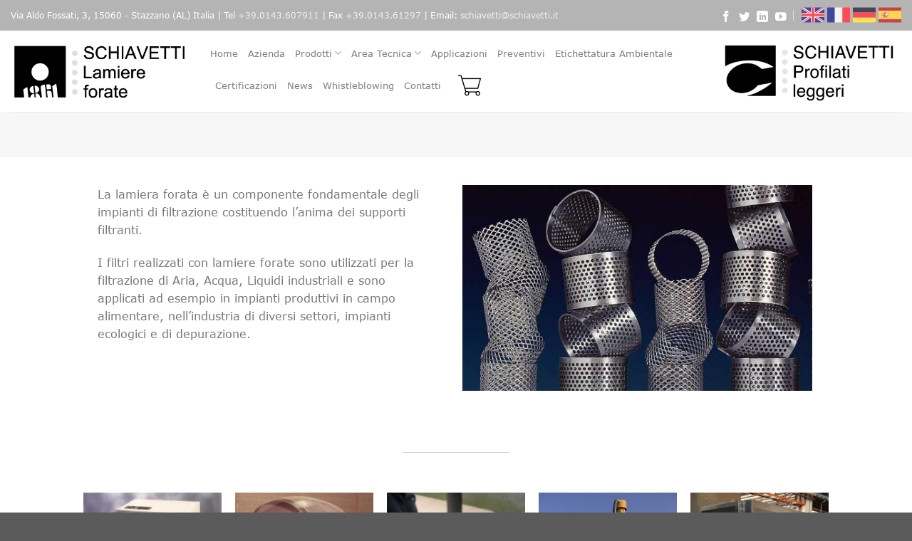

--- FILE ---
content_type: text/html; charset=UTF-8
request_url: https://www.schiavetti.it/lamiere-forate-filtrazione/
body_size: 126804
content:

<!DOCTYPE html>
<html lang="it-IT" prefix="og: http://ogp.me/ns#" class="loading-site no-js">
<head>
	<meta charset="UTF-8" />
	<link rel="profile" href="http://gmpg.org/xfn/11" />
	<link rel="pingback" href="https://www.schiavetti.it/xmlrpc.php" />

					<script>document.documentElement.className = document.documentElement.className + ' yes-js js_active js'</script>
			<script>(function(html){html.className = html.className.replace(/\bno-js\b/,'js')})(document.documentElement);</script>
<title>Lamiere Forate Filtrazione | Schiavetti Lamiere forate</title>
<meta name='robots' content='max-image-preview:large' />
	<style>img:is([sizes="auto" i], [sizes^="auto," i]) { contain-intrinsic-size: 3000px 1500px }</style>
	<meta name="viewport" content="width=device-width, initial-scale=1, maximum-scale=1" />
<!-- This site is optimized with the Yoast SEO Premium plugin v7.8 - https://yoast.com/wordpress/plugins/seo/ -->
<meta name="description" content="Lamiere forate per filtrazione realizzate con filtri utilizzati per la filtrazione di Aria, Acqua, Liquidi industriali e sono applicati ad esempio in impianti produttivi in campo alimentare, nell’industria di diversi settori, impianti ecologici e di depurazione."/>
<link rel="canonical" href="https://www.schiavetti.it/lamiere-forate-filtrazione/" />
<meta property="og:locale" content="it_IT" />
<meta property="og:type" content="article" />
<meta property="og:title" content="Lamiere Forate Filtrazione | Schiavetti Lamiere forate" />
<meta property="og:description" content="Lamiere forate per filtrazione realizzate con filtri utilizzati per la filtrazione di Aria, Acqua, Liquidi industriali e sono applicati ad esempio in impianti produttivi in campo alimentare, nell’industria di diversi settori, impianti ecologici e di depurazione." />
<meta property="og:url" content="https://www.schiavetti.it/lamiere-forate-filtrazione/" />
<meta property="og:site_name" content="Schiavetti Lamiere forate" />
<meta name="twitter:card" content="summary_large_image" />
<meta name="twitter:description" content="Lamiere forate per filtrazione realizzate con filtri utilizzati per la filtrazione di Aria, Acqua, Liquidi industriali e sono applicati ad esempio in impianti produttivi in campo alimentare, nell’industria di diversi settori, impianti ecologici e di depurazione." />
<meta name="twitter:title" content="Lamiere Forate Filtrazione | Schiavetti Lamiere forate" />
<script type='application/ld+json'>{"@context":"https:\/\/schema.org","@type":"Organization","url":"https:\/\/www.schiavetti.it\/","sameAs":[],"@id":"https:\/\/www.schiavetti.it\/#organization","name":"Schiavetti Lamiere forate","logo":"https:\/\/www.schiavetti.it\/wp-content\/uploads\/logo-schiavetti.png"}</script>
<!-- / Yoast SEO Premium plugin. -->

<link rel='dns-prefetch' href='//cdn.jsdelivr.net' />
<link rel='dns-prefetch' href='//maxcdn.bootstrapcdn.com' />
<link rel='prefetch' href='https://www.schiavetti.it/wp-content/themes/flatsome/assets/js/chunk.countup.js?ver=3.16.2' />
<link rel='prefetch' href='https://www.schiavetti.it/wp-content/themes/flatsome/assets/js/chunk.sticky-sidebar.js?ver=3.16.2' />
<link rel='prefetch' href='https://www.schiavetti.it/wp-content/themes/flatsome/assets/js/chunk.tooltips.js?ver=3.16.2' />
<link rel='prefetch' href='https://www.schiavetti.it/wp-content/themes/flatsome/assets/js/chunk.vendors-popups.js?ver=3.16.2' />
<link rel='prefetch' href='https://www.schiavetti.it/wp-content/themes/flatsome/assets/js/chunk.vendors-slider.js?ver=3.16.2' />
<link rel="alternate" type="application/rss+xml" title="Schiavetti Lamiere forate &raquo; Feed" href="https://www.schiavetti.it/feed/" />
<link rel="alternate" type="application/rss+xml" title="Schiavetti Lamiere forate &raquo; Feed dei commenti" href="https://www.schiavetti.it/comments/feed/" />
<script type="text/javascript">
/* <![CDATA[ */
window._wpemojiSettings = {"baseUrl":"https:\/\/s.w.org\/images\/core\/emoji\/15.0.3\/72x72\/","ext":".png","svgUrl":"https:\/\/s.w.org\/images\/core\/emoji\/15.0.3\/svg\/","svgExt":".svg","source":{"concatemoji":"https:\/\/www.schiavetti.it\/wp-includes\/js\/wp-emoji-release.min.js?ver=665891d2c62dcd39764a9fc1aa02ef49"}};
/*! This file is auto-generated */
!function(i,n){var o,s,e;function c(e){try{var t={supportTests:e,timestamp:(new Date).valueOf()};sessionStorage.setItem(o,JSON.stringify(t))}catch(e){}}function p(e,t,n){e.clearRect(0,0,e.canvas.width,e.canvas.height),e.fillText(t,0,0);var t=new Uint32Array(e.getImageData(0,0,e.canvas.width,e.canvas.height).data),r=(e.clearRect(0,0,e.canvas.width,e.canvas.height),e.fillText(n,0,0),new Uint32Array(e.getImageData(0,0,e.canvas.width,e.canvas.height).data));return t.every(function(e,t){return e===r[t]})}function u(e,t,n){switch(t){case"flag":return n(e,"\ud83c\udff3\ufe0f\u200d\u26a7\ufe0f","\ud83c\udff3\ufe0f\u200b\u26a7\ufe0f")?!1:!n(e,"\ud83c\uddfa\ud83c\uddf3","\ud83c\uddfa\u200b\ud83c\uddf3")&&!n(e,"\ud83c\udff4\udb40\udc67\udb40\udc62\udb40\udc65\udb40\udc6e\udb40\udc67\udb40\udc7f","\ud83c\udff4\u200b\udb40\udc67\u200b\udb40\udc62\u200b\udb40\udc65\u200b\udb40\udc6e\u200b\udb40\udc67\u200b\udb40\udc7f");case"emoji":return!n(e,"\ud83d\udc26\u200d\u2b1b","\ud83d\udc26\u200b\u2b1b")}return!1}function f(e,t,n){var r="undefined"!=typeof WorkerGlobalScope&&self instanceof WorkerGlobalScope?new OffscreenCanvas(300,150):i.createElement("canvas"),a=r.getContext("2d",{willReadFrequently:!0}),o=(a.textBaseline="top",a.font="600 32px Arial",{});return e.forEach(function(e){o[e]=t(a,e,n)}),o}function t(e){var t=i.createElement("script");t.src=e,t.defer=!0,i.head.appendChild(t)}"undefined"!=typeof Promise&&(o="wpEmojiSettingsSupports",s=["flag","emoji"],n.supports={everything:!0,everythingExceptFlag:!0},e=new Promise(function(e){i.addEventListener("DOMContentLoaded",e,{once:!0})}),new Promise(function(t){var n=function(){try{var e=JSON.parse(sessionStorage.getItem(o));if("object"==typeof e&&"number"==typeof e.timestamp&&(new Date).valueOf()<e.timestamp+604800&&"object"==typeof e.supportTests)return e.supportTests}catch(e){}return null}();if(!n){if("undefined"!=typeof Worker&&"undefined"!=typeof OffscreenCanvas&&"undefined"!=typeof URL&&URL.createObjectURL&&"undefined"!=typeof Blob)try{var e="postMessage("+f.toString()+"("+[JSON.stringify(s),u.toString(),p.toString()].join(",")+"));",r=new Blob([e],{type:"text/javascript"}),a=new Worker(URL.createObjectURL(r),{name:"wpTestEmojiSupports"});return void(a.onmessage=function(e){c(n=e.data),a.terminate(),t(n)})}catch(e){}c(n=f(s,u,p))}t(n)}).then(function(e){for(var t in e)n.supports[t]=e[t],n.supports.everything=n.supports.everything&&n.supports[t],"flag"!==t&&(n.supports.everythingExceptFlag=n.supports.everythingExceptFlag&&n.supports[t]);n.supports.everythingExceptFlag=n.supports.everythingExceptFlag&&!n.supports.flag,n.DOMReady=!1,n.readyCallback=function(){n.DOMReady=!0}}).then(function(){return e}).then(function(){var e;n.supports.everything||(n.readyCallback(),(e=n.source||{}).concatemoji?t(e.concatemoji):e.wpemoji&&e.twemoji&&(t(e.twemoji),t(e.wpemoji)))}))}((window,document),window._wpemojiSettings);
/* ]]> */
</script>
<style id='wp-emoji-styles-inline-css' type='text/css'>

	img.wp-smiley, img.emoji {
		display: inline !important;
		border: none !important;
		box-shadow: none !important;
		height: 1em !important;
		width: 1em !important;
		margin: 0 0.07em !important;
		vertical-align: -0.1em !important;
		background: none !important;
		padding: 0 !important;
	}
</style>
<style id='wp-block-library-inline-css' type='text/css'>
:root{--wp-admin-theme-color:#007cba;--wp-admin-theme-color--rgb:0,124,186;--wp-admin-theme-color-darker-10:#006ba1;--wp-admin-theme-color-darker-10--rgb:0,107,161;--wp-admin-theme-color-darker-20:#005a87;--wp-admin-theme-color-darker-20--rgb:0,90,135;--wp-admin-border-width-focus:2px;--wp-block-synced-color:#7a00df;--wp-block-synced-color--rgb:122,0,223;--wp-bound-block-color:var(--wp-block-synced-color)}@media (min-resolution:192dpi){:root{--wp-admin-border-width-focus:1.5px}}.wp-element-button{cursor:pointer}:root{--wp--preset--font-size--normal:16px;--wp--preset--font-size--huge:42px}:root .has-very-light-gray-background-color{background-color:#eee}:root .has-very-dark-gray-background-color{background-color:#313131}:root .has-very-light-gray-color{color:#eee}:root .has-very-dark-gray-color{color:#313131}:root .has-vivid-green-cyan-to-vivid-cyan-blue-gradient-background{background:linear-gradient(135deg,#00d084,#0693e3)}:root .has-purple-crush-gradient-background{background:linear-gradient(135deg,#34e2e4,#4721fb 50%,#ab1dfe)}:root .has-hazy-dawn-gradient-background{background:linear-gradient(135deg,#faaca8,#dad0ec)}:root .has-subdued-olive-gradient-background{background:linear-gradient(135deg,#fafae1,#67a671)}:root .has-atomic-cream-gradient-background{background:linear-gradient(135deg,#fdd79a,#004a59)}:root .has-nightshade-gradient-background{background:linear-gradient(135deg,#330968,#31cdcf)}:root .has-midnight-gradient-background{background:linear-gradient(135deg,#020381,#2874fc)}.has-regular-font-size{font-size:1em}.has-larger-font-size{font-size:2.625em}.has-normal-font-size{font-size:var(--wp--preset--font-size--normal)}.has-huge-font-size{font-size:var(--wp--preset--font-size--huge)}.has-text-align-center{text-align:center}.has-text-align-left{text-align:left}.has-text-align-right{text-align:right}#end-resizable-editor-section{display:none}.aligncenter{clear:both}.items-justified-left{justify-content:flex-start}.items-justified-center{justify-content:center}.items-justified-right{justify-content:flex-end}.items-justified-space-between{justify-content:space-between}.screen-reader-text{border:0;clip:rect(1px,1px,1px,1px);clip-path:inset(50%);height:1px;margin:-1px;overflow:hidden;padding:0;position:absolute;width:1px;word-wrap:normal!important}.screen-reader-text:focus{background-color:#ddd;clip:auto!important;clip-path:none;color:#444;display:block;font-size:1em;height:auto;left:5px;line-height:normal;padding:15px 23px 14px;text-decoration:none;top:5px;width:auto;z-index:100000}html :where(.has-border-color){border-style:solid}html :where([style*=border-top-color]){border-top-style:solid}html :where([style*=border-right-color]){border-right-style:solid}html :where([style*=border-bottom-color]){border-bottom-style:solid}html :where([style*=border-left-color]){border-left-style:solid}html :where([style*=border-width]){border-style:solid}html :where([style*=border-top-width]){border-top-style:solid}html :where([style*=border-right-width]){border-right-style:solid}html :where([style*=border-bottom-width]){border-bottom-style:solid}html :where([style*=border-left-width]){border-left-style:solid}html :where(img[class*=wp-image-]){height:auto;max-width:100%}:where(figure){margin:0 0 1em}html :where(.is-position-sticky){--wp-admin--admin-bar--position-offset:var(--wp-admin--admin-bar--height,0px)}@media screen and (max-width:600px){html :where(.is-position-sticky){--wp-admin--admin-bar--position-offset:0px}}
</style>
<style id='classic-theme-styles-inline-css' type='text/css'>
/*! This file is auto-generated */
.wp-block-button__link{color:#fff;background-color:#32373c;border-radius:9999px;box-shadow:none;text-decoration:none;padding:calc(.667em + 2px) calc(1.333em + 2px);font-size:1.125em}.wp-block-file__button{background:#32373c;color:#fff;text-decoration:none}
</style>
<link rel='stylesheet' id='contact-form-7-css' href='https://www.schiavetti.it/wp-content/plugins/contact-form-7/includes/css/styles.css?ver=6.0.2' type='text/css' media='all' />
<link rel='stylesheet' id='wpb-fa-css' href='https://maxcdn.bootstrapcdn.com/font-awesome/4.4.0/css/font-awesome.min.css?ver=665891d2c62dcd39764a9fc1aa02ef49' type='text/css' media='all' />
<link rel='stylesheet' id='uaf_client_css-css' href='https://www.schiavetti.it/wp-content/uploads/useanyfont/uaf.css?ver=1718618237' type='text/css' media='all' />
<link rel='stylesheet' id='woof-css' href='https://www.schiavetti.it/wp-content/plugins/woocommerce-products-filter/css/front.css?ver=665891d2c62dcd39764a9fc1aa02ef49' type='text/css' media='all' />
<link rel='stylesheet' id='chosen-drop-down-css' href='https://www.schiavetti.it/wp-content/plugins/woocommerce-products-filter/js/chosen/chosen.min.css?ver=665891d2c62dcd39764a9fc1aa02ef49' type='text/css' media='all' />
<link rel='stylesheet' id='icheck-jquery-color-css' href='https://www.schiavetti.it/wp-content/plugins/woocommerce-products-filter/js/icheck/skins/flat/grey.css?ver=665891d2c62dcd39764a9fc1aa02ef49' type='text/css' media='all' />
<link rel='stylesheet' id='woof_label_html_items-css' href='https://www.schiavetti.it/wp-content/plugins/woocommerce-products-filter/ext/label/css/html_types/label.css?ver=665891d2c62dcd39764a9fc1aa02ef49' type='text/css' media='all' />
<link rel='stylesheet' id='woof_select_hierarchy_html_items-css' href='https://www.schiavetti.it/wp-content/plugins/woocommerce-products-filter/ext/select_hierarchy/css/html_types/select_hierarchy.css?ver=665891d2c62dcd39764a9fc1aa02ef49' type='text/css' media='all' />
<link rel='stylesheet' id='woof_select_radio_check_html_items-css' href='https://www.schiavetti.it/wp-content/plugins/woocommerce-products-filter/ext/select_radio_check/css/html_types/select_radio_check.css?ver=665891d2c62dcd39764a9fc1aa02ef49' type='text/css' media='all' />
<style id='woocommerce-inline-inline-css' type='text/css'>
.woocommerce form .form-row .required { visibility: visible; }
</style>
<link rel='stylesheet' id='aws-style-css' href='https://www.schiavetti.it/wp-content/plugins/advanced-woo-search/assets/css/common.min.css?ver=3.28' type='text/css' media='all' />
<link rel='stylesheet' id='brands-styles-css' href='https://www.schiavetti.it/wp-content/plugins/woocommerce/assets/css/brands.css?ver=9.7.1' type='text/css' media='all' />
<link rel='stylesheet' id='flatsome-woocommerce-wishlist-css' href='https://www.schiavetti.it/wp-content/themes/flatsome/inc/integrations/wc-yith-wishlist/wishlist.css?ver=3.10.2' type='text/css' media='all' />
<link rel='stylesheet' id='flatsome-main-css' href='https://www.schiavetti.it/wp-content/themes/flatsome/assets/css/flatsome.css?ver=3.16.2' type='text/css' media='all' />
<style id='flatsome-main-inline-css' type='text/css'>
@font-face {
				font-family: "fl-icons";
				font-display: block;
				src: url(https://www.schiavetti.it/wp-content/themes/flatsome/assets/css/icons/fl-icons.eot?v=3.16.2);
				src:
					url(https://www.schiavetti.it/wp-content/themes/flatsome/assets/css/icons/fl-icons.eot#iefix?v=3.16.2) format("embedded-opentype"),
					url(https://www.schiavetti.it/wp-content/themes/flatsome/assets/css/icons/fl-icons.woff2?v=3.16.2) format("woff2"),
					url(https://www.schiavetti.it/wp-content/themes/flatsome/assets/css/icons/fl-icons.ttf?v=3.16.2) format("truetype"),
					url(https://www.schiavetti.it/wp-content/themes/flatsome/assets/css/icons/fl-icons.woff?v=3.16.2) format("woff"),
					url(https://www.schiavetti.it/wp-content/themes/flatsome/assets/css/icons/fl-icons.svg?v=3.16.2#fl-icons) format("svg");
			}
</style>
<link rel='stylesheet' id='flatsome-shop-css' href='https://www.schiavetti.it/wp-content/themes/flatsome/assets/css/flatsome-shop.css?ver=3.16.2' type='text/css' media='all' />
<link rel='stylesheet' id='flatsome-style-css' href='https://www.schiavetti.it/wp-content/themes/flatsome-child/style.css?ver=3.13.1.1612446026' type='text/css' media='all' />
<link rel='stylesheet' id='call-now-button-modern-style-css' href='https://www.schiavetti.it/wp-content/plugins/call-now-button/resources/style/modern.css?ver=1.4.16' type='text/css' media='all' />
<script type="text/javascript">
            window._nslDOMReady = function (callback) {
                if ( document.readyState === "complete" || document.readyState === "interactive" ) {
                    callback();
                } else {
                    document.addEventListener( "DOMContentLoaded", callback );
                }
            };
            </script><script type="text/javascript" src="https://www.schiavetti.it/wp-includes/js/jquery/jquery.min.js?ver=3.7.1" id="jquery-core-js"></script>
<script type="text/javascript" src="https://www.schiavetti.it/wp-includes/js/jquery/jquery-migrate.min.js?ver=3.4.1" id="jquery-migrate-js"></script>
<script type="text/javascript" src="https://www.schiavetti.it/wp-content/plugins/woocommerce/assets/js/jquery-blockui/jquery.blockUI.min.js?ver=2.7.0-wc.9.7.1" id="jquery-blockui-js" defer="defer" data-wp-strategy="defer"></script>
<script type="text/javascript" id="wc-add-to-cart-js-extra">
/* <![CDATA[ */
var wc_add_to_cart_params = {"ajax_url":"\/wp-admin\/admin-ajax.php","wc_ajax_url":"\/?wc-ajax=%%endpoint%%","i18n_view_cart":"Visualizza carrello","cart_url":"https:\/\/www.schiavetti.it\/cart\/","is_cart":"","cart_redirect_after_add":"no"};
/* ]]> */
</script>
<script type="text/javascript" src="https://www.schiavetti.it/wp-content/plugins/woocommerce/assets/js/frontend/add-to-cart.min.js?ver=9.7.1" id="wc-add-to-cart-js" defer="defer" data-wp-strategy="defer"></script>
<script type="text/javascript" src="https://www.schiavetti.it/wp-content/plugins/woocommerce/assets/js/js-cookie/js.cookie.min.js?ver=2.1.4-wc.9.7.1" id="js-cookie-js" defer="defer" data-wp-strategy="defer"></script>
<script type="text/javascript" id="woocommerce-js-extra">
/* <![CDATA[ */
var woocommerce_params = {"ajax_url":"\/wp-admin\/admin-ajax.php","wc_ajax_url":"\/?wc-ajax=%%endpoint%%","i18n_password_show":"Show password","i18n_password_hide":"Hide password"};
/* ]]> */
</script>
<script type="text/javascript" src="https://www.schiavetti.it/wp-content/plugins/woocommerce/assets/js/frontend/woocommerce.min.js?ver=9.7.1" id="woocommerce-js" defer="defer" data-wp-strategy="defer"></script>
<link rel="https://api.w.org/" href="https://www.schiavetti.it/wp-json/" /><link rel="alternate" title="JSON" type="application/json" href="https://www.schiavetti.it/wp-json/wp/v2/pages/921" /><link rel="EditURI" type="application/rsd+xml" title="RSD" href="https://www.schiavetti.it/xmlrpc.php?rsd" />

<link rel='shortlink' href='https://www.schiavetti.it/?p=921' />
<link rel="alternate" title="oEmbed (JSON)" type="application/json+oembed" href="https://www.schiavetti.it/wp-json/oembed/1.0/embed?url=https%3A%2F%2Fwww.schiavetti.it%2Flamiere-forate-filtrazione%2F" />
<link rel="alternate" title="oEmbed (XML)" type="text/xml+oembed" href="https://www.schiavetti.it/wp-json/oembed/1.0/embed?url=https%3A%2F%2Fwww.schiavetti.it%2Flamiere-forate-filtrazione%2F&#038;format=xml" />
<style type="text/css" media="screen"></style><style>.bg{opacity: 0; transition: opacity 1s; -webkit-transition: opacity 1s;} .bg-loaded{opacity: 1;}</style>	<noscript><style>.woocommerce-product-gallery{ opacity: 1 !important; }</style></noscript>
	<style class='wp-fonts-local' type='text/css'>
@font-face{font-family:Inter;font-style:normal;font-weight:300 900;font-display:fallback;src:url('https://www.schiavetti.it/wp-content/plugins/woocommerce/assets/fonts/Inter-VariableFont_slnt,wght.woff2') format('woff2');font-stretch:normal;}
@font-face{font-family:Cardo;font-style:normal;font-weight:400;font-display:fallback;src:url('https://www.schiavetti.it/wp-content/plugins/woocommerce/assets/fonts/cardo_normal_400.woff2') format('woff2');}
</style>
<link rel="icon" href="https://www.schiavetti.it/wp-content/uploads/cropped-favicon-32x32.png" sizes="32x32" />
<link rel="icon" href="https://www.schiavetti.it/wp-content/uploads/cropped-favicon-192x192.png" sizes="192x192" />
<link rel="apple-touch-icon" href="https://www.schiavetti.it/wp-content/uploads/cropped-favicon-180x180.png" />
<meta name="msapplication-TileImage" content="https://www.schiavetti.it/wp-content/uploads/cropped-favicon-270x270.png" />
<style id="custom-css" type="text/css">:root {--primary-color: #b4b4b4;}.header-main{height: 115px}#logo img{max-height: 115px}#logo{width:250px;}.header-top{min-height: 30px}.transparent .header-main{height: 265px}.transparent #logo img{max-height: 265px}.has-transparent + .page-title:first-of-type,.has-transparent + #main > .page-title,.has-transparent + #main > div > .page-title,.has-transparent + #main .page-header-wrapper:first-of-type .page-title{padding-top: 295px;}.header.show-on-scroll,.stuck .header-main{height:70px!important}.stuck #logo img{max-height: 70px!important}.header-bottom {background-color: #f1f1f1}.header-main .nav > li > a{line-height: 16px }.stuck .header-main .nav > li > a{line-height: 50px }@media (max-width: 549px) {.header-main{height: 70px}#logo img{max-height: 70px}}/* Color */.accordion-title.active, .has-icon-bg .icon .icon-inner,.logo a, .primary.is-underline, .primary.is-link, .badge-outline .badge-inner, .nav-outline > li.active> a,.nav-outline >li.active > a, .cart-icon strong,[data-color='primary'], .is-outline.primary{color: #b4b4b4;}/* Color !important */[data-text-color="primary"]{color: #b4b4b4!important;}/* Background Color */[data-text-bg="primary"]{background-color: #b4b4b4;}/* Background */.scroll-to-bullets a,.featured-title, .label-new.menu-item > a:after, .nav-pagination > li > .current,.nav-pagination > li > span:hover,.nav-pagination > li > a:hover,.has-hover:hover .badge-outline .badge-inner,button[type="submit"], .button.wc-forward:not(.checkout):not(.checkout-button), .button.submit-button, .button.primary:not(.is-outline),.featured-table .title,.is-outline:hover, .has-icon:hover .icon-label,.nav-dropdown-bold .nav-column li > a:hover, .nav-dropdown.nav-dropdown-bold > li > a:hover, .nav-dropdown-bold.dark .nav-column li > a:hover, .nav-dropdown.nav-dropdown-bold.dark > li > a:hover, .header-vertical-menu__opener ,.is-outline:hover, .tagcloud a:hover,.grid-tools a, input[type='submit']:not(.is-form), .box-badge:hover .box-text, input.button.alt,.nav-box > li > a:hover,.nav-box > li.active > a,.nav-pills > li.active > a ,.current-dropdown .cart-icon strong, .cart-icon:hover strong, .nav-line-bottom > li > a:before, .nav-line-grow > li > a:before, .nav-line > li > a:before,.banner, .header-top, .slider-nav-circle .flickity-prev-next-button:hover svg, .slider-nav-circle .flickity-prev-next-button:hover .arrow, .primary.is-outline:hover, .button.primary:not(.is-outline), input[type='submit'].primary, input[type='submit'].primary, input[type='reset'].button, input[type='button'].primary, .badge-inner{background-color: #b4b4b4;}/* Border */.nav-vertical.nav-tabs > li.active > a,.scroll-to-bullets a.active,.nav-pagination > li > .current,.nav-pagination > li > span:hover,.nav-pagination > li > a:hover,.has-hover:hover .badge-outline .badge-inner,.accordion-title.active,.featured-table,.is-outline:hover, .tagcloud a:hover,blockquote, .has-border, .cart-icon strong:after,.cart-icon strong,.blockUI:before, .processing:before,.loading-spin, .slider-nav-circle .flickity-prev-next-button:hover svg, .slider-nav-circle .flickity-prev-next-button:hover .arrow, .primary.is-outline:hover{border-color: #b4b4b4}.nav-tabs > li.active > a{border-top-color: #b4b4b4}.widget_shopping_cart_content .blockUI.blockOverlay:before { border-left-color: #b4b4b4 }.woocommerce-checkout-review-order .blockUI.blockOverlay:before { border-left-color: #b4b4b4 }/* Fill */.slider .flickity-prev-next-button:hover svg,.slider .flickity-prev-next-button:hover .arrow{fill: #b4b4b4;}/* Focus */.primary:focus-visible, .submit-button:focus-visible, button[type="submit"]:focus-visible { outline-color: #b4b4b4!important; }body{font-family: Lato, sans-serif;}body {font-weight: 400;font-style: normal;}.nav > li > a {font-family: Lato, sans-serif;}.mobile-sidebar-levels-2 .nav > li > ul > li > a {font-family: Lato, sans-serif;}.nav > li > a,.mobile-sidebar-levels-2 .nav > li > ul > li > a {font-weight: 700;font-style: normal;}h1,h2,h3,h4,h5,h6,.heading-font, .off-canvas-center .nav-sidebar.nav-vertical > li > a{font-family: Lato, sans-serif;}h1,h2,h3,h4,h5,h6,.heading-font,.banner h1,.banner h2 {font-weight: 700;font-style: normal;}.alt-font{font-family: "Dancing Script", sans-serif;}.alt-font {font-weight: 400!important;font-style: normal!important;}@media screen and (min-width: 550px){.products .box-vertical .box-image{min-width: 247px!important;width: 247px!important;}}button[name='update_cart'] { display: none; }.nav-vertical-fly-out > li + li {border-top-width: 1px; border-top-style: solid;}/* Custom CSS */#callnowbutton{background:url([data-uri]) center/45px 45px no-repeat #009900}.social-icons.share-icons.share-row.relative {display: none;}.label-new.menu-item > a:after{content:"Nuovo";}.label-hot.menu-item > a:after{content:"Hot";}.label-sale.menu-item > a:after{content:"Offerta";}.label-popular.menu-item > a:after{content:"Popolare";}</style>  <script type="text/javascript">
      var woof_is_permalink =1;

      var woof_shop_page = "";
  
      var woof_really_curr_tax = {};
      var woof_current_page_link = location.protocol + '//' + location.host + location.pathname;
      //***lets remove pagination from woof_current_page_link
      woof_current_page_link = woof_current_page_link.replace(/\page\/[0-9]+/, "");
            woof_current_page_link = "https://www.schiavetti.it/shop/";
            var woof_link = 'https://www.schiavetti.it/wp-content/plugins/woocommerce-products-filter/';

    </script>

  	<script>

	    var woof_ajaxurl = "https://www.schiavetti.it/wp-admin/admin-ajax.php";

	    var woof_lang = {
		'orderby': "ordina per",
		'date': "data",
		'perpage': "per pagina",
		'pricerange': "intervallo dei prezzi",
		'menu_order': "ordinamento menu",
		'popularity': "popolarità",
		'rating': "valutazione",
		'price': "prezzo dal basso ad alto",
		'price-desc': "prezzo da alto al basso"
	    };

	    if (typeof woof_lang_custom == 'undefined') {
		var woof_lang_custom = {};/*!!important*/
	    }

	//***

	    var woof_is_mobile = 0;
	


	    var woof_show_price_search_button = 0;
	    var woof_show_price_search_type = 0;
	
	    var woof_show_price_search_type = 0;

	    var swoof_search_slug = "swoof";

	
	    var icheck_skin = {};
		    	        icheck_skin.skin = "flat";
	        icheck_skin.color = "grey";
	
	    var is_woof_use_chosen =1;

	

	    var woof_current_values = '[]';
	//+++
	    var woof_lang_loading = "Caricamento …";

	
	    var woof_lang_show_products_filter = "mostra il filtro prodotti";
	    var woof_lang_hide_products_filter = "nascondi il filtro prodotti";
	    var woof_lang_pricerange = "intervallo dei prezzi";

	//+++

	    var woof_use_beauty_scroll =0;
	//+++
	    var woof_autosubmit =1;
	    var woof_ajaxurl = "https://www.schiavetti.it/wp-admin/admin-ajax.php";
	    /*var woof_submit_link = "";*/
	    var woof_is_ajax = 0;
	    var woof_ajax_redraw = 0;
	    var woof_ajax_page_num =1;
	    var woof_ajax_first_done = false;
	    var woof_checkboxes_slide_flag = true;


	//toggles
	    var woof_toggle_type = "text";

	    var woof_toggle_closed_text = "-";
	    var woof_toggle_opened_text = "+";

	    var woof_toggle_closed_image = "https://www.schiavetti.it/wp-content/plugins/woocommerce-products-filter/img/plus3.png";
	    var woof_toggle_opened_image = "https://www.schiavetti.it/wp-content/plugins/woocommerce-products-filter/img/minus3.png";


	//indexes which can be displayed in red buttons panel
		    var woof_accept_array = ["min_price", "orderby", "perpage", ,"product_brand","product_visibility","product_cat","product_tag","tipo_di_perforazione","dimensione_del_foro","passo","spessore","formato","percentuale_v_p"];

	


	//***
	//for extensions

	    var woof_ext_init_functions = null;
		        woof_ext_init_functions = '{"label":"woof_init_labels","select_hierarchy":"woof_init_select_hierarchy","select_radio_check":"woof_init_select_radio_check"}';

	

	
	    var woof_overlay_skin = "default";


	    jQuery(function () {
		woof_current_values = jQuery.parseJSON(woof_current_values);
		if (woof_current_values==null ||woof_current_values.length == 0) {
		    woof_current_values = {};
		}

	    });

	    function woof_js_after_ajax_done() {
		jQuery(document).trigger('woof_ajax_done');
		    }
	</script>
	<style id="kirki-inline-styles">/* latin-ext */
@font-face {
  font-family: 'Lato';
  font-style: normal;
  font-weight: 400;
  font-display: swap;
  src: url(https://www.schiavetti.it/wp-content/fonts/lato/font) format('woff');
  unicode-range: U+0100-02BA, U+02BD-02C5, U+02C7-02CC, U+02CE-02D7, U+02DD-02FF, U+0304, U+0308, U+0329, U+1D00-1DBF, U+1E00-1E9F, U+1EF2-1EFF, U+2020, U+20A0-20AB, U+20AD-20C0, U+2113, U+2C60-2C7F, U+A720-A7FF;
}
/* latin */
@font-face {
  font-family: 'Lato';
  font-style: normal;
  font-weight: 400;
  font-display: swap;
  src: url(https://www.schiavetti.it/wp-content/fonts/lato/font) format('woff');
  unicode-range: U+0000-00FF, U+0131, U+0152-0153, U+02BB-02BC, U+02C6, U+02DA, U+02DC, U+0304, U+0308, U+0329, U+2000-206F, U+20AC, U+2122, U+2191, U+2193, U+2212, U+2215, U+FEFF, U+FFFD;
}
/* latin-ext */
@font-face {
  font-family: 'Lato';
  font-style: normal;
  font-weight: 700;
  font-display: swap;
  src: url(https://www.schiavetti.it/wp-content/fonts/lato/font) format('woff');
  unicode-range: U+0100-02BA, U+02BD-02C5, U+02C7-02CC, U+02CE-02D7, U+02DD-02FF, U+0304, U+0308, U+0329, U+1D00-1DBF, U+1E00-1E9F, U+1EF2-1EFF, U+2020, U+20A0-20AB, U+20AD-20C0, U+2113, U+2C60-2C7F, U+A720-A7FF;
}
/* latin */
@font-face {
  font-family: 'Lato';
  font-style: normal;
  font-weight: 700;
  font-display: swap;
  src: url(https://www.schiavetti.it/wp-content/fonts/lato/font) format('woff');
  unicode-range: U+0000-00FF, U+0131, U+0152-0153, U+02BB-02BC, U+02C6, U+02DA, U+02DC, U+0304, U+0308, U+0329, U+2000-206F, U+20AC, U+2122, U+2191, U+2193, U+2212, U+2215, U+FEFF, U+FFFD;
}/* vietnamese */
@font-face {
  font-family: 'Dancing Script';
  font-style: normal;
  font-weight: 400;
  font-display: swap;
  src: url(https://www.schiavetti.it/wp-content/fonts/dancing-script/font) format('woff');
  unicode-range: U+0102-0103, U+0110-0111, U+0128-0129, U+0168-0169, U+01A0-01A1, U+01AF-01B0, U+0300-0301, U+0303-0304, U+0308-0309, U+0323, U+0329, U+1EA0-1EF9, U+20AB;
}
/* latin-ext */
@font-face {
  font-family: 'Dancing Script';
  font-style: normal;
  font-weight: 400;
  font-display: swap;
  src: url(https://www.schiavetti.it/wp-content/fonts/dancing-script/font) format('woff');
  unicode-range: U+0100-02BA, U+02BD-02C5, U+02C7-02CC, U+02CE-02D7, U+02DD-02FF, U+0304, U+0308, U+0329, U+1D00-1DBF, U+1E00-1E9F, U+1EF2-1EFF, U+2020, U+20A0-20AB, U+20AD-20C0, U+2113, U+2C60-2C7F, U+A720-A7FF;
}
/* latin */
@font-face {
  font-family: 'Dancing Script';
  font-style: normal;
  font-weight: 400;
  font-display: swap;
  src: url(https://www.schiavetti.it/wp-content/fonts/dancing-script/font) format('woff');
  unicode-range: U+0000-00FF, U+0131, U+0152-0153, U+02BB-02BC, U+02C6, U+02DA, U+02DC, U+0304, U+0308, U+0329, U+2000-206F, U+20AC, U+2122, U+2191, U+2193, U+2212, U+2215, U+FEFF, U+FFFD;
}</style><style type="text/css" id="wpwox_add_responsive_css">/*-----CSS FROM PLUGIN-----*/footer.entry-meta.text-center { display: none; } .image-tools.is-small.top.right.show-on-hover { display: none; } .box-push .box-text { max-width: 100%; background-color: rgba(255,255,255,0.88);} .nav.top-bar-nav.nav-right.nav-small.nav-divided { margin-top: 10px; } .nav-size-medium li a { font-size: 1em !important; } .nav li a { font-weight: 500 !important; } .header-top { background-color: #b4b4b4; } .footer-2 { background-color: #b4b4b4; } .footer-widgets.footer.footer-1 { display: none; } .box-text { padding-bottom: 0; } .row .row-small:not(.row-collapse) { margin-left: 0px; margin-bottom: 0; } p.is-xsmall.uppercase.count { display: none; } ul#menu-secondary { display: none; } img.profilati { margin-bottom: 0; margin-top: 0; } .header-wrapper.stuck img.profilati { margin-top: 0.8em; } span.amount { display: none; } h1.product-title.entry-title { font-size: 1.4em !important; font-weight: 500; } .woocommerce-tabs.container.tabbed-content { display: none; }.nav.top-bar-nav.nav-right.nav-small.nav-divided { height: 38px; padding-top: 22px; } .social-icons.follow-icons { margin-top: -25px; }img.attachment-original.size-original.wp-post-image { display: none; } .related.related-products-wrapper.product-section p.box-excerpt.is-small { display: none; } .social-icons.share-icons.share-row.relative.icon-style-outline { display: none; } .flex-col.medium-text-center { display: none; } .header-wrapper.stuck img.profilati { margin-top: -5px; width: 186px; height: 60px; } .textwidget p { font-size: 12px; } span.widget-title { font-size: 0.8em; text-transform: inherit; } .footer { padding: 20px 0 7px; } .widget { margin-bottom: 0; } .textwidget img { margin-top: 15px; } .row.dark.large-columns-3.mb-0 { max-width: 1320px; } .portfolio-top .page-wrapper.row .large-3 { max-width: 40%; flex-basis: 40%; } .portfolio-top .page-wrapper.row .large-9 { max-width: 60%; flex-basis: 60%; } aside#text-23 { border: 1px solid currentColor; padding: 10px 0 10px 10px; margin-bottom: 15px;} aside#text-23 .textwidget p a { font-size: 14px; color: currentColor; line-height: 1.6;} aside#text-23 .textwidget p {margin-bottom: 0;} aside#text-24 { border: 1px solid currentColor; padding: 10px 0 10px 10px; } aside#text-24 .textwidget p a { font-size: 14px; color: currentColor; line-height: 1.6;} aside#text-24 .textwidget p {margin-bottom: 0;} p.uppercase.portfolio-box-category.is-xsmall.op-6 { display: none; } h6.uppercase.portfolio-box-title { font-size: 1em; } .star-rating { display: none; } .entry-author.author-box { display: none; } #comments { display: none; } #nav-below { display: none; } .byline { display: none; } .nav.top-bar-nav.nav-right.nav-small.nav-divided { padding-top: 3px; } .header .nav-small a.icon:not(.button) { font-size: 1.3em; } .nav &gt; li &gt; a { font-weight: 500 !important; font-size: 1em !important; } #text-27 { border: 1px solid currentColor; padding: 10px; margin-bottom: 15px;} #text-27 .textwidget p a { font-size: 14px; color: currentColor; line-height: 1.6;} #text-27 .textwidget p {margin-bottom: 0;} #text-28 { border: 1px solid currentColor; padding: 10px; margin-bottom: 15px;} #text-28 .textwidget p a { font-size: 14px; color: currentColor; line-height: 1.6;} #text-28 .textwidget p {margin-bottom: 0;} p.box-excerpt.is-small { font-size: 1em; } .button { padding: 0.3em 1.2em; } .is-small, .is-small.button { font-size: .9em; } .chosen-container-single .chosen-single { padding: 0px 0px 0 10px; border: 1px solid currentColor; border-radius: 0; background-color: #fff; background: transparent; box-shadow: none; color: #777; } .chosen-container-single .chosen-single { height: 34px !important; line-height: 31px !important; } .chosen-container-single .chosen-single div b { background-position: 0 7px !important; } .woof_container { padding-bottom: 5px; margin-bottom: 0; } .button.is-outline { border: 1px solid currentColor; } .is-outline.primary { color: #777; font-weight: 500; } a.button.white.is-outline.is-large { font-size: 1.15em; font-weight: 500; } .is-large { font-size: 1.15em; font-weight: 500; } .box-push .box-text { background-color: rgba(255,255,255,0.8); } .descrizione { margin-bottom: 1.2em; } .product_meta { display: none; } .button { padding: 0em 1em; } .image-tools.top.right { display: none; } .box-text.box-text-products.flex-row.align-top.grid-style-3.flex-wrap .descrizione { display: none; } .variation { display: none; }.button.checkout.wc-forward { display: block !important; } .button.wc-forward { display: none; }.woocommerce-mini-cart__total.total { display: none; }.shipping { display: none; } .order-total { display: none; } .cart-subtotal { display: none; }.product-total { display: none; }#ship-to-different-address { display: none; padding-top: 0; } .form-row.form-row-wide.create-account.woocommerce-validated { display: none; }.message-container.container.medium-text-center { display: none; }.form-row.address-field.form-row-last { margin-top: 27px; }.add_to_cart_button.product_type_variable.button.primary.is-outline.mb-0.is-small { line-height: 19px; padding: 8px 10px 10px; width: 100%; }.nav-small .nav li a, .nav.nav-small li a { font-weight: normal; padding-bottom: 5px; padding-top: 0px!important; vertical-align: top; } .nav li a {font-size: 12px; } .ipt-uif-custom-material-grey .ipt_uif_slider_box .ipt_uif_slider { width: 40px !important; } .tooltipster-content { display: none; } a.button.white.is-outline.is-larger.homepage { width: 46%; padding: 0em 0em;} .related.related-products-wrapper.product-section { display: none; } button.mfp-arrow.mfp-arrow-left.mfp-prevent-close { display: none; } button.mfp-arrow.mfp-arrow-right.mfp-prevent-close { display: none; } .mfp-counter { display: none; } th.product-price { display: none; } th.product-subtotal { display: none; } .cart-collaterals.large-5.col.pb-0 { display: none; }.woocommerce-order-overview__total.total { display: none; }tfoot { display: none; } .woocommerce-customer-details { display: none; }.header-search.header-search-dropdown.has-icon.has-dropdown.menu-item-has-children { display: none; } .variations_form.cart { display: none; }.is-well.add-to-cart-wrapper { display: none; }.wishlist-icon { display: none; }.pswp__caption { display: none; }.account-item.has-icon.menu-item { display: none; }.header-search-form.search-form.html.relative.has-icon { display: none !important; }.header-newsletter-item{display:none !important;}.sepultmod{} .nav.top-bar-nav.nav-right.nav-small.nav-divided { padding-top: 16px; } @media (max-width: 1172px) { .nav.top-bar-nav.nav-right.nav-small.nav-divided { padding-top: 3px; } .nav-divided&gt;li+li&gt;a:after { border-left:0; } } @media (max-width: 1172px) { .nav-vertical .social-icons.follow-icons { margin-top: 0px; } } @media (max-width: 980px) { .html.custom.html_top_right_text { display: none; } }@media (max-width: 849px) { .sdfg { flex-basis: 50%; max-width: 50%!important; margin-left: 8px; } } @media (max-width: 769px) { .nav-vertical .html.custom.html_top_right_text { display:block; } .nav-vertical .html.custom.html_top_right_text a { display: inline-block; padding-left: 0px; padding-top: 0px; padding-bottom: 0px; text-transform: lowercase; } } @media (max-width: 549px) {#logo img { max-height: 56px; }}#top-bar .nav-left a{ color: rgba(255,255,255,0.8); } #top-bar .nav-left a:hover{ color: #fff; } .sdfg .box-text{ margin: -60px auto 15px !important;} @media screen and (max-width: 979px) { .blkhop .medium-3 { max-width: 100%; -ms-flex-preferred-size: 100%; flex-basis: 100%; } } .header.show-on-scroll, .stuck .header-main { height: 100px !important; } #header #top-bar .flex-left .html_top_right_text a { padding-bottom: 0 !important; } #header #top-bar .flex-right .nav-divided {padding-top: 0;margin-top: 5px;}.area-riservata { color: #fff; font-weight: 700; }/*-----CUSTOM CSS ENDS HERE-----*//*Responsive css starts here*//*-----START OF BREAKPOINT-----*/@media only screen and (min-width:1081px ) and (max-width:1500px){.alignright { display: inline; float: right; margin-left: 0.5em; }.nav-size-medium li a { font-size: 0.8em !important; }.img, .img img { width: 94%; }.col, .gallery-item, .columns { margin: 0; padding: 0 9px 30px; position: relative; width: 100%; }}/*-----END OF BREAKPOINT-----*//*-----START OF BREAKPOINT-----*/@media only screen and (min-width: 1080px){.pdr-wcpg-product-row-table table td { font-size: 0.8em; padding: 0.05em; }}/*-----END OF BREAKPOINT-----*//*-----START OF BREAKPOINT-----*/@media only screen and ( min-width: 980px ) and ( max-width: 1080px ){}/*-----END OF BREAKPOINT-----*//*-----START OF BREAKPOINT-----*/@media only screen and ( min-width: 767px ) and ( max-width: 980px ) {.pdr-wcpg-product-row-table table td { font-size: 0.8em; padding: 0.05em; }.pdr-wcpg-product-row-image { float: left; margin-right: 1% !important; width: 100% !important; }.nav-size-medium li a { font-size: 0.8em !important; }.medium-9 { flex-basis: 100%; max-width: 100%; }.text.dark { width: 375px; }.medium-3 { flex-basis: 100%; max-width: 33%; }.html.custom.html_top_right_text { display: none; }.nav &gt; li &gt; a { align-items: center; display: inline-flex; flex-wrap: wrap; padding: 5px 0!important; }}/*-----END OF BREAKPOINT-----*//*-----START OF BREAKPOINT-----*/@media only screen and ( min-width: 480px ) and ( max-width: 767px ) {.pdr-wcpg-product-row-table table td { font-size: 0.8em; padding: 0.05em; }.pdr-wcpg-product-row-image { float: left; margin-right: 1% !important; width: 100% !important; }.medium-9 { flex-basis: 100%; max-width: 100%; }.text.dark { width: 375px; }/*.medium-3 { flex-basis: 50%; max-width: 50%; }*/.html.custom.html_topbar_right { display: none; }.tstyu img { max-width: 100%; width: 24%!important; }}/*-----END OF BREAKPOINT-----*//*-----START OF BREAKPOINT-----*/@media only screen and ( max-width: 480px ) {.pdr-wcpg-product-row-image { float: left; margin-right: 1% !important; width: 100% !important; }.uppercase &gt; span { font-size: 30px !important; }.h6.uppercase.portfolio-box-title { font-size: 0.8em; }.large-6 { flex-basis: 100%; max-width: 100%; }pre, blockquote, form, figure, p, dl, ul, ol { margin-bottom: 1.3em; padding-left: 0px; }.html.custom.html_top_right_text { display: none; }.box-push .box-text { background-color: rgba(255, 255, 255, 0.95); margin: -25% auto 15px !important; padding: 7px 20px; }.row-small &gt; .flickity-viewport &gt; .flickity-slider &gt; .col, .row-small &gt; .col { font-size: 13px; margin-bottom: 0; padding: 0 0.8px 11.6px!important; }.custom_outline_btn { background: transparent none repeat scroll 0 0; border: 1px solid #777; color: #777; display: block; font-size: 12px; height: 135px; min-height: 62px; padding: 8px 10px; text-align: center; text-transform: uppercase; width: 102px; }.uppercase.header-title { font-size: 10px; }h6.uppercase.portfolio-box-title { font-size: 7px!important; }.sdfg .box-text { font-size: 10px; margin: -25.2% auto 15px !important;} input[type=\\\\\\\&quot;], input[type=\\\\\\\&quot;], input[type=\\\\\\\&quot;], input[type=\\\\\\\&quot;], input[type=\\\\\\\&quot;], input[type=\\\\\\\&quot;], input[type=\\\\\\\&quot;], input[type=\\\\\\\&quot;], textarea, select, .select2-container .select2-choice, .select2-container .select2-selection { background-color: #fff; border: 1px solid #ddd; border-radius: 0; box-shadow: 0 1px 2px rgba(0, 0, 0, 0.1) inset; box-sizing: border-box; color: #333; font-size: 0.97em; height: 2.507em; max-width: 100%; padding: 0 0.75em; transition: color 0.3s ease 0s, border 0.3s ease 0s, background 0.3s ease 0s, opacity 0.3s ease 0s; vertical-align: middle; width: 50px !important; }.uppercase span { font-size: 28px !important; }.html.custom.html_topbar_right { display: none; }.tstyu img { max-width: 100%; width: 24%!important; }}/*-----END OF BREAKPOINT-----*//*-----START OF BREAKPOINT-----*/@media only screen and (min-width:767px ) and (max-width:849px){.html.custom.html_topbar_right { display: none; }}/*-----END OF BREAKPOINT-----*/</style></head>

<body class="page-template page-template-page-blank page-template-page-blank-php page page-id-921 theme-flatsome woocommerce-no-js lightbox nav-dropdown-has-arrow nav-dropdown-has-shadow nav-dropdown-has-border">


<a class="skip-link screen-reader-text" href="#main">Skip to content</a>

<div id="wrapper">

	
	<header id="header" class="header header-full-width has-sticky sticky-jump">
		<div class="header-wrapper">
			<div id="top-bar" class="header-top hide-for-sticky nav-dark">
    <div class="flex-row container">
      <div class="flex-col hide-for-medium flex-left">
          <ul class="nav nav-left medium-nav-center nav-small  nav-divided">
              <li class="html custom html_top_right_text">Via Aldo Fossati, 3, 15060 - Stazzano (AL) Italia |
Tel <a href="tel: +390143607911">+39.0143.607911</a> | Fax <a href="tel: +39014361297">+39.0143.61297</a> |
Email: <a href="mailto:schiavetti@schiavetti.it">schiavetti@schiavetti.it</a></li>          </ul>
      </div>

      <div class="flex-col hide-for-medium flex-center">
          <ul class="nav nav-center nav-small  nav-divided">
                        </ul>
      </div>

      <div class="flex-col hide-for-medium flex-right">
         <ul class="nav top-bar-nav nav-right nav-small  nav-divided">
              <li class="html header-social-icons ml-0">
	<div class="social-icons follow-icons" ><a href="https://www.facebook.com/SchiavettiLamiereForate" target="_blank" data-label="Facebook" rel="noopener noreferrer nofollow" class="icon plain facebook tooltip" title="Seguici su Facebook" aria-label="Seguici su Facebook"><i class="icon-facebook" ></i></a><a href="https://twitter.com/ForateSrl" target="_blank" data-label="Twitter" rel="noopener noreferrer nofollow" class="icon plain  twitter tooltip" title="Seguici su Twitter" aria-label="Seguici su Twitter"><i class="icon-twitter" ></i></a><a href="https://www.linkedin.com/company/schiavetti-lamiere-forate" target="_blank" rel="noopener noreferrer nofollow" data-label="LinkedIn" class="icon plain  linkedin tooltip" title="Follow on LinkedIn" aria-label="Follow on LinkedIn"><i class="icon-linkedin" ></i></a><a href="https://www.youtube.com/user/SchiavettiGroup" target="_blank" rel="noopener noreferrer nofollow" data-label="YouTube" class="icon plain  youtube tooltip" title="Seguici su YouTube" aria-label="Seguici su YouTube"><i class="icon-youtube" ></i></a></div></li>
<li class="html custom html_topbar_left"><a href="https://www.perforatedsheets.co.uk"><img class="alignnone size-full wp-image-555" src="/wp-content/uploads/005-united-kingdom.png" alt="" width="32" height="32" /></a> <a href="https://www.tolesperforeesschiavetti.fr"><img class="alignnone size-full wp-image-554" src="/wp-content/uploads/004-france.png" alt="" width="32" height="32" /></a> <a href="https://www.lochblecheschiavetti.de"><img class="alignnone size-full wp-image-552" src="/wp-content/uploads/002-germany.png" alt="" width="32" height="32" /></a> <a href="https://www.chapasperforadas.es"><img class="alignnone size-full wp-image-551" src="/wp-content/uploads/001-spain.png" alt="" width="32" height="32" /></a></li>          </ul>
      </div>

            <div class="flex-col show-for-medium flex-grow">
          <ul class="nav nav-center nav-small mobile-nav  nav-divided">
              <li class="html custom html_top_right_text">Via Aldo Fossati, 3, 15060 - Stazzano (AL) Italia |
Tel <a href="tel: +390143607911">+39.0143.607911</a> | Fax <a href="tel: +39014361297">+39.0143.61297</a> |
Email: <a href="mailto:schiavetti@schiavetti.it">schiavetti@schiavetti.it</a></li><li class="html custom html_topbar_left"><a href="https://www.perforatedsheets.co.uk"><img class="alignnone size-full wp-image-555" src="/wp-content/uploads/005-united-kingdom.png" alt="" width="32" height="32" /></a> <a href="https://www.tolesperforeesschiavetti.fr"><img class="alignnone size-full wp-image-554" src="/wp-content/uploads/004-france.png" alt="" width="32" height="32" /></a> <a href="https://www.lochblecheschiavetti.de"><img class="alignnone size-full wp-image-552" src="/wp-content/uploads/002-germany.png" alt="" width="32" height="32" /></a> <a href="https://www.chapasperforadas.es"><img class="alignnone size-full wp-image-551" src="/wp-content/uploads/001-spain.png" alt="" width="32" height="32" /></a></li><li class="html header-social-icons ml-0">
	<div class="social-icons follow-icons" ><a href="https://www.facebook.com/SchiavettiLamiereForate" target="_blank" data-label="Facebook" rel="noopener noreferrer nofollow" class="icon plain facebook tooltip" title="Seguici su Facebook" aria-label="Seguici su Facebook"><i class="icon-facebook" ></i></a><a href="https://twitter.com/ForateSrl" target="_blank" data-label="Twitter" rel="noopener noreferrer nofollow" class="icon plain  twitter tooltip" title="Seguici su Twitter" aria-label="Seguici su Twitter"><i class="icon-twitter" ></i></a><a href="https://www.linkedin.com/company/schiavetti-lamiere-forate" target="_blank" rel="noopener noreferrer nofollow" data-label="LinkedIn" class="icon plain  linkedin tooltip" title="Follow on LinkedIn" aria-label="Follow on LinkedIn"><i class="icon-linkedin" ></i></a><a href="https://www.youtube.com/user/SchiavettiGroup" target="_blank" rel="noopener noreferrer nofollow" data-label="YouTube" class="icon plain  youtube tooltip" title="Seguici su YouTube" aria-label="Seguici su YouTube"><i class="icon-youtube" ></i></a></div></li>
          </ul>
      </div>
      
    </div>
</div>
<div id="masthead" class="header-main ">
      <div class="header-inner flex-row container logo-left medium-logo-center" role="navigation">

          <!-- Logo -->
          <div id="logo" class="flex-col logo">
            
<!-- Header logo -->
<a href="https://www.schiavetti.it/" title="Schiavetti Lamiere forate - Leader nella produzione di lamiere" rel="home">
		<img width="390" height="126" src="https://www.schiavetti.it/wp-content/uploads/logo-schiavetti390x126.png" class="header_logo header-logo" alt="Schiavetti Lamiere forate"/><img  width="390" height="126" src="https://www.schiavetti.it/wp-content/uploads/logo-schiavetti390x126.png" class="header-logo-dark" alt="Schiavetti Lamiere forate"/></a>
          </div>

          <!-- Mobile Left Elements -->
          <div class="flex-col show-for-medium flex-left">
            <ul class="mobile-nav nav nav-left ">
              <li class="nav-icon has-icon">
  		<a href="#" data-open="#main-menu" data-pos="left" data-bg="main-menu-overlay" data-color="" class="is-small" aria-label="Menu" aria-controls="main-menu" aria-expanded="false">

		  <i class="icon-menu" ></i>
		  		</a>
	</li>
            </ul>
          </div>

          <!-- Left Elements -->
          <div class="flex-col hide-for-medium flex-left
            flex-grow">
            <ul class="header-nav header-nav-main nav nav-left  nav-size-medium" >
              <li id="menu-item-1025" class="menu-item menu-item-type-post_type menu-item-object-page menu-item-home menu-item-1025 menu-item-design-default"><a title="Lamiere forate Schiavetti" href="https://www.schiavetti.it/" class="nav-top-link">Home</a></li>
<li id="menu-item-317" class="menu-item menu-item-type-post_type menu-item-object-page menu-item-317 menu-item-design-default"><a title="Produttori lamiere forate" href="https://www.schiavetti.it/produttori-lamiere-forate/" class="nav-top-link">Azienda</a></li>
<li id="menu-item-365" class="menu-item menu-item-type-post_type menu-item-object-page menu-item-has-children menu-item-365 menu-item-design-default has-dropdown"><a title="Lamiera forata" href="https://www.schiavetti.it/lamiera-forata/" class="nav-top-link" aria-expanded="false" aria-haspopup="menu">Prodotti<i class="icon-angle-down" ></i></a>
<ul class="sub-menu nav-dropdown nav-dropdown-default">
	<li id="menu-item-874" class="menu-item menu-item-type-post_type menu-item-object-page menu-item-874"><a title="Lamiere forate" href="https://www.schiavetti.it/lamiere-forate-2/">Prodotti a Catalogo</a></li>
	<li id="menu-item-645" class="menu-item menu-item-type-post_type menu-item-object-page menu-item-645"><a title="Lamiere forate su misura " href="https://www.schiavetti.it/lamiere-forate-su-misura/">Prodotti su Misura</a></li>
</ul>
</li>
<li id="menu-item-828" class="menu-item menu-item-type-post_type menu-item-object-page menu-item-has-children menu-item-828 menu-item-design-default has-dropdown"><a href="https://www.schiavetti.it/area-tecnica/" class="nav-top-link" aria-expanded="false" aria-haspopup="menu">Area Tecnica<i class="icon-angle-down" ></i></a>
<ul class="sub-menu nav-dropdown nav-dropdown-default">
	<li id="menu-item-1161" class="menu-item menu-item-type-post_type menu-item-object-page menu-item-1161"><a href="https://www.schiavetti.it/fori-ed-interassi/">Fori ed Interassi</a></li>
	<li id="menu-item-1160" class="menu-item menu-item-type-post_type menu-item-object-page menu-item-1160"><a title="Lamiere da design" href="https://www.schiavetti.it/lamiere-da-design/">Le Nostre Lavorazioni</a></li>
	<li id="menu-item-1159" class="menu-item menu-item-type-post_type menu-item-object-page menu-item-1159"><a title="Lamiere decorative" href="https://www.schiavetti.it/lamiere-decorative/">Oltre la Perforazione</a></li>
</ul>
</li>
<li id="menu-item-683" class="menu-item menu-item-type-post_type menu-item-object-page menu-item-683 menu-item-design-default"><a title="Impiego lamiere forate" href="https://www.schiavetti.it/impiego-lamiere-forate/" class="nav-top-link">Applicazioni</a></li>
<li id="menu-item-2334" class="menu-item menu-item-type-post_type menu-item-object-page menu-item-2334 menu-item-design-default"><a href="https://www.schiavetti.it/acquista/" class="nav-top-link">Preventivi</a></li>
<li id="menu-item-4089" class="menu-item menu-item-type-post_type menu-item-object-page menu-item-4089 menu-item-design-default"><a href="https://www.schiavetti.it/etichettatura-ambientale/" class="nav-top-link">Etichettatura Ambientale</a></li>
<li id="menu-item-3247" class="menu-item menu-item-type-post_type menu-item-object-page menu-item-3247 menu-item-design-default"><a href="https://www.schiavetti.it/lamiere-forate-certificazioni/" class="nav-top-link">Certificazioni</a></li>
<li id="menu-item-2567" class="menu-item menu-item-type-post_type menu-item-object-page menu-item-2567 menu-item-design-default"><a href="https://www.schiavetti.it/news-schiavetti/" class="nav-top-link">News</a></li>
<li id="menu-item-4240" class="menu-item menu-item-type-custom menu-item-object-custom menu-item-4240 menu-item-design-default"><a target="_blank" rel="noopener noreferrer" href="https://mipconsulting.it/schiavetti-whistleblowing/" class="nav-top-link">Whistleblowing</a></li>
<li id="menu-item-262" class="menu-item menu-item-type-post_type menu-item-object-page menu-item-262 menu-item-design-default"><a href="https://www.schiavetti.it/contatti/" class="nav-top-link">Contatti</a></li>
<li class="header-search header-search-dropdown has-icon has-dropdown menu-item-has-children">
		<a href="#" aria-label="Cerca" class="is-small"><i class="icon-search" ></i></a>
		<ul class="nav-dropdown nav-dropdown-default">
	 	<li class="header-search-form search-form html relative has-icon">
	<div class="header-search-form-wrapper">
		<div class="searchform-wrapper ux-search-box relative is-normal"><form role="search" method="get" class="searchform" action="https://www.schiavetti.it/">
	<div class="flex-row relative">
						<div class="flex-col flex-grow">
			<label class="screen-reader-text" for="woocommerce-product-search-field-0">Cerca:</label>
			<input type="search" id="woocommerce-product-search-field-0" class="search-field mb-0" placeholder="Cerca&hellip;" value="" name="s" />
			<input type="hidden" name="post_type" value="product" />
					</div>
		<div class="flex-col">
			<button type="submit" value="Cerca" class="ux-search-submit submit-button secondary button  icon mb-0" aria-label="Submit">
				<i class="icon-search" ></i>			</button>
		</div>
	</div>
	<div class="live-search-results text-left z-top"></div>
</form>
</div>	</div>
</li>
	</ul>
</li>
<li class="cart-item has-icon has-dropdown">

<a href="https://www.schiavetti.it/cart/" title="Carrello" class="header-cart-link is-small">


<span class="header-cart-title">
          <span class="cart-price"><span class="woocommerce-Price-amount amount"><bdi>0,00<span class="woocommerce-Price-currencySymbol">&euro;</span></bdi></span></span>
  </span>

  <span class="image-icon header-cart-icon" data-icon-label="0">
    <img class="cart-img-icon" alt="Carrello" src="https://www.schiavetti.it/wp-content/uploads/shopping-cart_icon-icons.com_65051.png"/>
  </span>
</a>

 <ul class="nav-dropdown nav-dropdown-default">
    <li class="html widget_shopping_cart">
      <div class="widget_shopping_cart_content">
        

	<p class="woocommerce-mini-cart__empty-message">Nessun prodotto nel carrello.</p>


      </div>
    </li>
     </ul>

</li>
            </ul>
          </div>

          <!-- Right Elements -->
          <div class="flex-col hide-for-medium flex-right">
            <ul class="header-nav header-nav-main nav nav-right  nav-size-medium">
              <li class="html custom html_topbar_right"><a href="http://www.profilatileggeri.com/index.php?lang=it" target="_blank"><img src="https://www.schiavetti.it/wp-content/uploads/schiavetti-profilati-390x126-1.jpg" alt="" width="258" height="80"  class="profilati"  /></a></li>            </ul>
          </div>

          <!-- Mobile Right Elements -->
          <div class="flex-col show-for-medium flex-right">
            <ul class="mobile-nav nav nav-right ">
              <li class="cart-item has-icon">

      <a href="https://www.schiavetti.it/cart/" class="header-cart-link off-canvas-toggle nav-top-link is-small" data-open="#cart-popup" data-class="off-canvas-cart" title="Carrello" data-pos="right">
  
  <span class="image-icon header-cart-icon" data-icon-label="0">
    <img class="cart-img-icon" alt="Carrello" src="https://www.schiavetti.it/wp-content/uploads/shopping-cart_icon-icons.com_65051.png"/>
  </span>
</a>


  <!-- Cart Sidebar Popup -->
  <div id="cart-popup" class="mfp-hide widget_shopping_cart">
  <div class="cart-popup-inner inner-padding">
      <div class="cart-popup-title text-center">
          <h4 class="uppercase">Carrello</h4>
          <div class="is-divider"></div>
      </div>
      <div class="widget_shopping_cart_content">
          

	<p class="woocommerce-mini-cart__empty-message">Nessun prodotto nel carrello.</p>


      </div>
             <div class="cart-sidebar-content relative"></div>  </div>
  </div>

</li>
            </ul>
          </div>

      </div>

            <div class="container"><div class="top-divider full-width"></div></div>
      </div>

<div class="header-bg-container fill"><div class="header-bg-image fill"></div><div class="header-bg-color fill"></div></div>		</div>
	</header>

	
	<main id="main" class="">


<div id="content" role="main" class="content-area">

		
			  <div id="page-header-677185998" class="page-header-wrapper">
  <div class="page-title dark normal-title">

    
    <div class="page-title-inner container align-center flex-row medium-flex-wrap" >
              <div class="title-wrapper flex-col text-left medium-text-center">
          <h1 class="entry-title mb-0">
            FILTRAZIONE          </h1>
        </div>
                    <div class="title-content flex-col flex-right text-right medium-text-center">
        <div class="title-breadcrumbs pb-half pt-half"><nav class="woocommerce-breadcrumb breadcrumbs uppercase"><a href="https://www.schiavetti.it">Home</a> <span class="divider">&#47;</span> Filtrazione</nav></div>      </div>
    </div>

       </div>
    </div>
  
	<div id="gap-21112511" class="gap-element clearfix" style="display:block; height:auto;">
		
<style>
#gap-21112511 {
  padding-top: 40px;
}
</style>
	</div>
	
<div class="row"  id="row-518272242">

	<div id="col-1177609477" class="col medium-6 small-12 large-6"  >
				<div class="col-inner"  >
			
			
<p>La lamiera forata è un componente fondamentale degli impianti di filtrazione costituendo l’anima dei supporti filtranti.</p>
<p>I filtri realizzati con lamiere forate sono utilizzati per la filtrazione di Aria, Acqua, Liquidi industriali e sono applicati ad esempio in impianti produttivi in campo alimentare, nell’industria di diversi settori, impianti ecologici e di depurazione.</p>
		</div>
				
<style>
#col-1177609477 > .col-inner {
  padding: 0% 5% 0% 5%;
  max-width: 520px;
}
</style>
	</div>

	

	<div id="col-1691886553" class="col medium-6 small-12 large-6"  >
				<div class="col-inner"  >
			
			
	<div class="img has-hover x md-x lg-x y md-y lg-y" id="image_37772882">
								<div class="img-inner dark" >
			<img fetchpriority="high" decoding="async" width="680" height="400" src="https://www.schiavetti.it/wp-content/uploads/FILTRAZIONE-2.jpg" class="attachment-large size-large" alt="Lamiere forate filtrazione" srcset="https://www.schiavetti.it/wp-content/uploads/FILTRAZIONE-2.jpg 680w, https://www.schiavetti.it/wp-content/uploads/FILTRAZIONE-2-510x300.jpg 510w" sizes="(max-width: 680px) 100vw, 680px" />						
					</div>
								
<style>
#image_37772882 {
  width: 100%;
}
</style>
	</div>
	
		</div>
					</div>

	
</div>
	<div id="gap-770697453" class="gap-element clearfix" style="display:block; height:auto;">
		
<style>
#gap-770697453 {
  padding-top: 40px;
}
</style>
	</div>
	
<div class="text-center"><div class="is-divider divider clearfix" style="max-width:150px;height:1px;background-color:rgba(0, 0, 0, 0.2);"></div></div>
	<div id="gap-1544038403" class="gap-element clearfix" style="display:block; height:auto;">
		
<style>
#gap-1544038403 {
  padding-top: 40px;
}
</style>
	</div>
	
<div id="portfolio-504693248" class="portfolio-element-wrapper has-filtering">
  
    <div class="row large-columns-5 medium-columns-3 small-columns-2 row-small">
    <div class="col" data-terms="[&quot;Applicazioni&quot;]" >
          <div class="col-inner" >
          <a href="https://www.schiavetti.it/featured_item/trattamento-aria-e-acqua-2/" class="plain ">
          <div class="portfolio-box box has-hover">
            <div class="box-image" >
                <div class="image-cover" style="padding-top:100%;">
                <img decoding="async" width="400" height="400" src="https://www.schiavetti.it/wp-content/uploads/TRATTAMENTO-ARIA-E-ACQUA-400x400.jpg" class="attachment-medium size-medium" alt="Lamiere forate trattamento aria" srcset="https://www.schiavetti.it/wp-content/uploads/TRATTAMENTO-ARIA-E-ACQUA-400x400.jpg 400w, https://www.schiavetti.it/wp-content/uploads/TRATTAMENTO-ARIA-E-ACQUA-100x100.jpg 100w, https://www.schiavetti.it/wp-content/uploads/TRATTAMENTO-ARIA-E-ACQUA-280x280.jpg 280w, https://www.schiavetti.it/wp-content/uploads/TRATTAMENTO-ARIA-E-ACQUA.jpg 500w" sizes="(max-width: 400px) 100vw, 400px" />                                                </div>
            </div>
            <div class="box-text text-center" >
                  <div class="box-text-inner">
                      <h6 class="uppercase portfolio-box-title">TRATTAMENTO ARIA E ACQUA</h6>
                      <p class="uppercase portfolio-box-category is-xsmall op-6">
                        <span class="show-on-hover">
                         Applicazioni                        </span>
                      </p>
                  </div>
            </div>
           </div>
           </a>
           </div>
           </div><div class="col" data-terms="[&quot;Applicazioni&quot;]" >
          <div class="col-inner" >
          <a href="https://www.schiavetti.it/featured_item/industria-2/" class="plain ">
          <div class="portfolio-box box has-hover">
            <div class="box-image" >
                <div class="image-cover" style="padding-top:100%;">
                <img decoding="async" width="400" height="400" src="https://www.schiavetti.it/wp-content/uploads/INDUSTRIA-box-400x400.jpg" class="attachment-medium size-medium" alt="Lamiere forate settore industriale" srcset="https://www.schiavetti.it/wp-content/uploads/INDUSTRIA-box-400x400.jpg 400w, https://www.schiavetti.it/wp-content/uploads/INDUSTRIA-box-100x100.jpg 100w, https://www.schiavetti.it/wp-content/uploads/INDUSTRIA-box-300x300.jpg 300w, https://www.schiavetti.it/wp-content/uploads/INDUSTRIA-box.jpg 500w" sizes="(max-width: 400px) 100vw, 400px" />                                                </div>
            </div>
            <div class="box-text text-center" >
                  <div class="box-text-inner">
                      <h6 class="uppercase portfolio-box-title">INDUSTRIA</h6>
                      <p class="uppercase portfolio-box-category is-xsmall op-6">
                        <span class="show-on-hover">
                         Applicazioni                        </span>
                      </p>
                  </div>
            </div>
           </div>
           </a>
           </div>
           </div><div class="col" data-terms="[&quot;Applicazioni&quot;]" >
          <div class="col-inner" >
          <a href="https://www.schiavetti.it/featured_item/automotive-2/" class="plain ">
          <div class="portfolio-box box has-hover">
            <div class="box-image" >
                <div class="image-cover" style="padding-top:100%;">
                <img loading="lazy" decoding="async" width="400" height="400" src="https://www.schiavetti.it/wp-content/uploads/AUTOMOTIVE-box-400x400.jpg" class="attachment-medium size-medium" alt="Lamiere forate automotive" srcset="https://www.schiavetti.it/wp-content/uploads/AUTOMOTIVE-box-400x400.jpg 400w, https://www.schiavetti.it/wp-content/uploads/AUTOMOTIVE-box-100x100.jpg 100w, https://www.schiavetti.it/wp-content/uploads/AUTOMOTIVE-box-300x300.jpg 300w, https://www.schiavetti.it/wp-content/uploads/AUTOMOTIVE-box.jpg 500w" sizes="auto, (max-width: 400px) 100vw, 400px" />                                                </div>
            </div>
            <div class="box-text text-center" >
                  <div class="box-text-inner">
                      <h6 class="uppercase portfolio-box-title">AUTOMOTIVE</h6>
                      <p class="uppercase portfolio-box-category is-xsmall op-6">
                        <span class="show-on-hover">
                         Applicazioni                        </span>
                      </p>
                  </div>
            </div>
           </div>
           </a>
           </div>
           </div><div class="col" data-terms="[&quot;Applicazioni&quot;]" >
          <div class="col-inner" >
          <a href="https://www.schiavetti.it/featured_item/agricoltura/" class="plain ">
          <div class="portfolio-box box has-hover">
            <div class="box-image" >
                <div class="image-cover" style="padding-top:100%;">
                <img loading="lazy" decoding="async" width="363" height="363" src="https://www.schiavetti.it/wp-content/uploads/AGRICOLTURA.jpg" class="attachment-medium size-medium" alt="Lamiere forate agricoltura" srcset="https://www.schiavetti.it/wp-content/uploads/AGRICOLTURA.jpg 363w, https://www.schiavetti.it/wp-content/uploads/AGRICOLTURA-100x100.jpg 100w, https://www.schiavetti.it/wp-content/uploads/AGRICOLTURA-280x280.jpg 280w" sizes="auto, (max-width: 363px) 100vw, 363px" />                                                </div>
            </div>
            <div class="box-text text-center" >
                  <div class="box-text-inner">
                      <h6 class="uppercase portfolio-box-title">AGRICOLTURA</h6>
                      <p class="uppercase portfolio-box-category is-xsmall op-6">
                        <span class="show-on-hover">
                         Applicazioni                        </span>
                      </p>
                  </div>
            </div>
           </div>
           </a>
           </div>
           </div><div class="col" data-terms="[&quot;Applicazioni&quot;]" >
          <div class="col-inner" >
          <a href="https://www.schiavetti.it/featured_item/quadri-elettrici/" class="plain ">
          <div class="portfolio-box box has-hover">
            <div class="box-image" >
                <div class="image-cover" style="padding-top:100%;">
                <img loading="lazy" decoding="async" width="400" height="400" src="https://www.schiavetti.it/wp-content/uploads/QUADRO-ELETTRICO-400x400.jpg" class="attachment-medium size-medium" alt="Lamiere forate settore elettrico" srcset="https://www.schiavetti.it/wp-content/uploads/QUADRO-ELETTRICO-400x400.jpg 400w, https://www.schiavetti.it/wp-content/uploads/QUADRO-ELETTRICO-100x100.jpg 100w, https://www.schiavetti.it/wp-content/uploads/QUADRO-ELETTRICO-280x280.jpg 280w, https://www.schiavetti.it/wp-content/uploads/QUADRO-ELETTRICO.jpg 500w" sizes="auto, (max-width: 400px) 100vw, 400px" />                                                </div>
            </div>
            <div class="box-text text-center" >
                  <div class="box-text-inner">
                      <h6 class="uppercase portfolio-box-title">QUADRI ELETTRICI</h6>
                      <p class="uppercase portfolio-box-category is-xsmall op-6">
                        <span class="show-on-hover">
                         Applicazioni                        </span>
                      </p>
                  </div>
            </div>
           </div>
           </a>
           </div>
           </div><div class="col" data-terms="[&quot;Applicazioni&quot;]" >
          <div class="col-inner" >
          <a href="https://www.schiavetti.it/featured_item/cabine-di-verniciatura/" class="plain ">
          <div class="portfolio-box box has-hover">
            <div class="box-image" >
                <div class="image-cover" style="padding-top:100%;">
                <img loading="lazy" decoding="async" width="400" height="400" src="https://www.schiavetti.it/wp-content/uploads/CABINA-DI-VERNICIATURA-400x400.jpg" class="attachment-medium size-medium" alt="Lamiere forate cabine di verniciatura" srcset="https://www.schiavetti.it/wp-content/uploads/CABINA-DI-VERNICIATURA-400x400.jpg 400w, https://www.schiavetti.it/wp-content/uploads/CABINA-DI-VERNICIATURA-100x100.jpg 100w, https://www.schiavetti.it/wp-content/uploads/CABINA-DI-VERNICIATURA-280x280.jpg 280w, https://www.schiavetti.it/wp-content/uploads/CABINA-DI-VERNICIATURA.jpg 500w" sizes="auto, (max-width: 400px) 100vw, 400px" />                                                </div>
            </div>
            <div class="box-text text-center" >
                  <div class="box-text-inner">
                      <h6 class="uppercase portfolio-box-title">CABINE DI VERNICIATURA</h6>
                      <p class="uppercase portfolio-box-category is-xsmall op-6">
                        <span class="show-on-hover">
                         Applicazioni                        </span>
                      </p>
                  </div>
            </div>
           </div>
           </a>
           </div>
           </div><div class="col" data-terms="[&quot;Applicazioni&quot;]" >
          <div class="col-inner" >
          <a href="https://www.schiavetti.it/featured_item/elettrodomestici-2/" class="plain ">
          <div class="portfolio-box box has-hover">
            <div class="box-image" >
                <div class="image-cover" style="padding-top:100%;">
                <img loading="lazy" decoding="async" width="400" height="400" src="https://www.schiavetti.it/wp-content/uploads/ELETTRODOMESTICI-box-400x400.jpg" class="attachment-medium size-medium" alt="Lamiere forate elettrodomestici" srcset="https://www.schiavetti.it/wp-content/uploads/ELETTRODOMESTICI-box-400x400.jpg 400w, https://www.schiavetti.it/wp-content/uploads/ELETTRODOMESTICI-box-100x100.jpg 100w, https://www.schiavetti.it/wp-content/uploads/ELETTRODOMESTICI-box-300x300.jpg 300w, https://www.schiavetti.it/wp-content/uploads/ELETTRODOMESTICI-box.jpg 500w" sizes="auto, (max-width: 400px) 100vw, 400px" />                                                </div>
            </div>
            <div class="box-text text-center" >
                  <div class="box-text-inner">
                      <h6 class="uppercase portfolio-box-title">ELETTRODOMESTICI</h6>
                      <p class="uppercase portfolio-box-category is-xsmall op-6">
                        <span class="show-on-hover">
                         Applicazioni                        </span>
                      </p>
                  </div>
            </div>
           </div>
           </a>
           </div>
           </div><div class="col" data-terms="[&quot;Applicazioni&quot;]" >
          <div class="col-inner" >
          <a href="https://www.schiavetti.it/featured_item/acustica-2/" class="plain ">
          <div class="portfolio-box box has-hover">
            <div class="box-image" >
                <div class="image-cover" style="padding-top:100%;">
                <img loading="lazy" decoding="async" width="401" height="400" src="https://www.schiavetti.it/wp-content/uploads/fbt-ventis112a_2-2-401x400.jpg" class="attachment-medium size-medium" alt="Lmiere forate acustica" srcset="https://www.schiavetti.it/wp-content/uploads/fbt-ventis112a_2-2-401x400.jpg 401w, https://www.schiavetti.it/wp-content/uploads/fbt-ventis112a_2-2-100x100.jpg 100w, https://www.schiavetti.it/wp-content/uploads/fbt-ventis112a_2-2-510x509.jpg 510w, https://www.schiavetti.it/wp-content/uploads/fbt-ventis112a_2-2-300x300.jpg 300w, https://www.schiavetti.it/wp-content/uploads/fbt-ventis112a_2-2-768x766.jpg 768w, https://www.schiavetti.it/wp-content/uploads/fbt-ventis112a_2-2.jpg 792w" sizes="auto, (max-width: 401px) 100vw, 401px" />                                                </div>
            </div>
            <div class="box-text text-center" >
                  <div class="box-text-inner">
                      <h6 class="uppercase portfolio-box-title">ACUSTICA</h6>
                      <p class="uppercase portfolio-box-category is-xsmall op-6">
                        <span class="show-on-hover">
                         Applicazioni                        </span>
                      </p>
                  </div>
            </div>
           </div>
           </a>
           </div>
           </div><div class="col" data-terms="[&quot;Applicazioni&quot;]" >
          <div class="col-inner" >
          <a href="https://www.schiavetti.it/featured_item/insonorizzazione/" class="plain ">
          <div class="portfolio-box box has-hover">
            <div class="box-image" >
                <div class="image-cover" style="padding-top:100%;">
                <img loading="lazy" decoding="async" width="363" height="363" src="https://www.schiavetti.it/wp-content/uploads/INSONORIZZAZIONE.jpg" class="attachment-medium size-medium" alt="Lamiere forate insonorizzazione" srcset="https://www.schiavetti.it/wp-content/uploads/INSONORIZZAZIONE.jpg 363w, https://www.schiavetti.it/wp-content/uploads/INSONORIZZAZIONE-100x100.jpg 100w, https://www.schiavetti.it/wp-content/uploads/INSONORIZZAZIONE-280x280.jpg 280w" sizes="auto, (max-width: 363px) 100vw, 363px" />                                                </div>
            </div>
            <div class="box-text text-center" >
                  <div class="box-text-inner">
                      <h6 class="uppercase portfolio-box-title">INSONORIZZAZIONE</h6>
                      <p class="uppercase portfolio-box-category is-xsmall op-6">
                        <span class="show-on-hover">
                         Applicazioni                        </span>
                      </p>
                  </div>
            </div>
           </div>
           </a>
           </div>
           </div><div class="col" data-terms="[&quot;Applicazioni&quot;]" >
          <div class="col-inner" >
          <a href="https://www.schiavetti.it/featured_item/illuminazione-2/" class="plain ">
          <div class="portfolio-box box has-hover">
            <div class="box-image" >
                <div class="image-cover" style="padding-top:100%;">
                <img loading="lazy" decoding="async" width="400" height="400" src="https://www.schiavetti.it/wp-content/uploads/Illuminazione-da-sostituire-400x400.jpg" class="attachment-medium size-medium" alt="Lamiere forate illuminazione" srcset="https://www.schiavetti.it/wp-content/uploads/Illuminazione-da-sostituire-400x400.jpg 400w, https://www.schiavetti.it/wp-content/uploads/Illuminazione-da-sostituire-100x100.jpg 100w, https://www.schiavetti.it/wp-content/uploads/Illuminazione-da-sostituire-300x300.jpg 300w, https://www.schiavetti.it/wp-content/uploads/Illuminazione-da-sostituire.jpg 500w" sizes="auto, (max-width: 400px) 100vw, 400px" />                                                </div>
            </div>
            <div class="box-text text-center" >
                  <div class="box-text-inner">
                      <h6 class="uppercase portfolio-box-title">ILLUMINAZIONE</h6>
                      <p class="uppercase portfolio-box-category is-xsmall op-6">
                        <span class="show-on-hover">
                         Applicazioni                        </span>
                      </p>
                  </div>
            </div>
           </div>
           </a>
           </div>
           </div><div class="col" data-terms="[&quot;Applicazioni&quot;]" >
          <div class="col-inner" >
          <a href="https://www.schiavetti.it/featured_item/architettura/" class="plain ">
          <div class="portfolio-box box has-hover">
            <div class="box-image" >
                <div class="image-cover" style="padding-top:100%;">
                <img loading="lazy" decoding="async" width="363" height="363" src="https://www.schiavetti.it/wp-content/uploads/ARCHITETTURA.jpg" class="attachment-medium size-medium" alt="Lamiere Forate Architettura" srcset="https://www.schiavetti.it/wp-content/uploads/ARCHITETTURA.jpg 363w, https://www.schiavetti.it/wp-content/uploads/ARCHITETTURA-100x100.jpg 100w, https://www.schiavetti.it/wp-content/uploads/ARCHITETTURA-280x280.jpg 280w" sizes="auto, (max-width: 363px) 100vw, 363px" />                                                </div>
            </div>
            <div class="box-text text-center" >
                  <div class="box-text-inner">
                      <h6 class="uppercase portfolio-box-title">ARCHITETTURA</h6>
                      <p class="uppercase portfolio-box-category is-xsmall op-6">
                        <span class="show-on-hover">
                         Applicazioni                        </span>
                      </p>
                  </div>
            </div>
           </div>
           </a>
           </div>
           </div><div class="col" data-terms="[&quot;Applicazioni&quot;]" >
          <div class="col-inner" >
          <a href="https://www.schiavetti.it/featured_item/arredo-urbano-e-navale/" class="plain ">
          <div class="portfolio-box box has-hover">
            <div class="box-image" >
                <div class="image-cover" style="padding-top:100%;">
                <img loading="lazy" decoding="async" width="400" height="400" src="https://www.schiavetti.it/wp-content/uploads/ARREDO-URBANO-def-400x400.jpg" class="attachment-medium size-medium" alt="Lamiere forate arredo urbano" srcset="https://www.schiavetti.it/wp-content/uploads/ARREDO-URBANO-def-400x400.jpg 400w, https://www.schiavetti.it/wp-content/uploads/ARREDO-URBANO-def-100x100.jpg 100w, https://www.schiavetti.it/wp-content/uploads/ARREDO-URBANO-def-300x300.jpg 300w, https://www.schiavetti.it/wp-content/uploads/ARREDO-URBANO-def.jpg 500w" sizes="auto, (max-width: 400px) 100vw, 400px" />                                                </div>
            </div>
            <div class="box-text text-center" >
                  <div class="box-text-inner">
                      <h6 class="uppercase portfolio-box-title">ARREDO URBANO E NAVALE</h6>
                      <p class="uppercase portfolio-box-category is-xsmall op-6">
                        <span class="show-on-hover">
                         Applicazioni                        </span>
                      </p>
                  </div>
            </div>
           </div>
           </a>
           </div>
           </div><div class="col" data-terms="[&quot;Applicazioni&quot;]" >
          <div class="col-inner" >
          <a href="https://www.schiavetti.it/featured_item/arredo-per-locali-commerciali-2/" class="plain ">
          <div class="portfolio-box box has-hover">
            <div class="box-image" >
                <div class="image-cover" style="padding-top:100%;">
                <img loading="lazy" decoding="async" width="400" height="400" src="https://www.schiavetti.it/wp-content/uploads/ARREDO-PER-LOCALI-COMMERCIALI-400x400.jpg" class="attachment-medium size-medium" alt="Lamiere forate arredo commerciale" srcset="https://www.schiavetti.it/wp-content/uploads/ARREDO-PER-LOCALI-COMMERCIALI-400x400.jpg 400w, https://www.schiavetti.it/wp-content/uploads/ARREDO-PER-LOCALI-COMMERCIALI-100x100.jpg 100w, https://www.schiavetti.it/wp-content/uploads/ARREDO-PER-LOCALI-COMMERCIALI-280x280.jpg 280w, https://www.schiavetti.it/wp-content/uploads/ARREDO-PER-LOCALI-COMMERCIALI.jpg 500w" sizes="auto, (max-width: 400px) 100vw, 400px" />                                                </div>
            </div>
            <div class="box-text text-center" >
                  <div class="box-text-inner">
                      <h6 class="uppercase portfolio-box-title">ARREDO COMMERCIALE</h6>
                      <p class="uppercase portfolio-box-category is-xsmall op-6">
                        <span class="show-on-hover">
                         Applicazioni                        </span>
                      </p>
                  </div>
            </div>
           </div>
           </a>
           </div>
           </div><div class="col" data-terms="[&quot;Applicazioni&quot;]" >
          <div class="col-inner" >
          <a href="https://www.schiavetti.it/featured_item/arredo-per-interni-2/" class="plain ">
          <div class="portfolio-box box has-hover">
            <div class="box-image" >
                <div class="image-cover" style="padding-top:100%;">
                <img loading="lazy" decoding="async" width="400" height="400" src="https://www.schiavetti.it/wp-content/uploads/ARREDO-PER-INTERNI-400x400.jpg" class="attachment-medium size-medium" alt="Lamiere forate arredo interni" srcset="https://www.schiavetti.it/wp-content/uploads/ARREDO-PER-INTERNI-400x400.jpg 400w, https://www.schiavetti.it/wp-content/uploads/ARREDO-PER-INTERNI-100x100.jpg 100w, https://www.schiavetti.it/wp-content/uploads/ARREDO-PER-INTERNI-280x280.jpg 280w, https://www.schiavetti.it/wp-content/uploads/ARREDO-PER-INTERNI.jpg 500w" sizes="auto, (max-width: 400px) 100vw, 400px" />                                                </div>
            </div>
            <div class="box-text text-center" >
                  <div class="box-text-inner">
                      <h6 class="uppercase portfolio-box-title">ARREDO PER INTERNI</h6>
                      <p class="uppercase portfolio-box-category is-xsmall op-6">
                        <span class="show-on-hover">
                         Applicazioni                        </span>
                      </p>
                  </div>
            </div>
           </div>
           </a>
           </div>
           </div><div class="col" data-terms="[&quot;Applicazioni&quot;]" >
          <div class="col-inner" >
          <a href="https://www.schiavetti.it/featured_item/porte-serrande-cancelli/" class="plain ">
          <div class="portfolio-box box has-hover">
            <div class="box-image" >
                <div class="image-cover" style="padding-top:100%;">
                <img loading="lazy" decoding="async" width="400" height="400" src="https://www.schiavetti.it/wp-content/uploads/PORTESERRANDE-CANCELLI-def-400x400.jpg" class="attachment-medium size-medium" alt="Lamiere forate serrande" srcset="https://www.schiavetti.it/wp-content/uploads/PORTESERRANDE-CANCELLI-def-400x400.jpg 400w, https://www.schiavetti.it/wp-content/uploads/PORTESERRANDE-CANCELLI-def-100x100.jpg 100w, https://www.schiavetti.it/wp-content/uploads/PORTESERRANDE-CANCELLI-def-300x300.jpg 300w, https://www.schiavetti.it/wp-content/uploads/PORTESERRANDE-CANCELLI-def.jpg 500w" sizes="auto, (max-width: 400px) 100vw, 400px" />                                                </div>
            </div>
            <div class="box-text text-center" >
                  <div class="box-text-inner">
                      <h6 class="uppercase portfolio-box-title">PORTE, SERRANDE, CANCELLI</h6>
                      <p class="uppercase portfolio-box-category is-xsmall op-6">
                        <span class="show-on-hover">
                         Applicazioni                        </span>
                      </p>
                  </div>
            </div>
           </div>
           </a>
           </div>
           </div></div></div>

		
</div>



</main>

<footer id="footer" class="footer-wrapper">

	
<!-- FOOTER 1 -->
<div class="footer-widgets footer footer-1">
		<div class="row large-columns-2 mb-0">
	   		<div id="woocommerce_products-12" class="col pb-0 widget woocommerce widget_products"><span class="widget-title">Latest</span><div class="is-divider small"></div><ul class="product_list_widget"><li>
	
	<a href="https://www.schiavetti.it/product/foro-quadro-5-passo-75/">
		<img width="100" height="100" src="https://www.schiavetti.it/wp-content/uploads/quadro-100x100.jpg" class="attachment-woocommerce_gallery_thumbnail size-woocommerce_gallery_thumbnail" alt="" decoding="async" loading="lazy" srcset="https://www.schiavetti.it/wp-content/uploads/quadro-100x100.jpg 100w, https://www.schiavetti.it/wp-content/uploads/quadro.jpg 300w" sizes="auto, (max-width: 100px) 100vw, 100px" />		<span class="product-title">Foro Quadro 5 | Passo 7,5</span>
	</a>

				
	<span class="woocommerce-Price-amount amount"><bdi>1,00<span class="woocommerce-Price-currencySymbol">&euro;</span></bdi></span>
	</li>
<li>
	
	<a href="https://www.schiavetti.it/product/foro-tondo-5-passo-25/">
		<img width="100" height="100" src="https://www.schiavetti.it/wp-content/uploads/R-5-U-25-100x100.jpg" class="attachment-woocommerce_gallery_thumbnail size-woocommerce_gallery_thumbnail" alt="" decoding="async" loading="lazy" srcset="https://www.schiavetti.it/wp-content/uploads/R-5-U-25-100x100.jpg 100w, https://www.schiavetti.it/wp-content/uploads/R-5-U-25-510x510.jpg 510w, https://www.schiavetti.it/wp-content/uploads/R-5-U-25-300x300.jpg 300w, https://www.schiavetti.it/wp-content/uploads/R-5-U-25-400x400.jpg 400w, https://www.schiavetti.it/wp-content/uploads/R-5-U-25.jpg 600w" sizes="auto, (max-width: 100px) 100vw, 100px" />		<span class="product-title">Foro tondo 5 | Passo 25</span>
	</a>

				
	<span class="woocommerce-Price-amount amount"><bdi>1,00<span class="woocommerce-Price-currencySymbol">&euro;</span></bdi></span>
	</li>
<li>
	
	<a href="https://www.schiavetti.it/product/foro-tondo-20-passo-30/">
		<img width="100" height="100" src="https://www.schiavetti.it/wp-content/uploads/R20-T30-600X600-100x100.jpg" class="attachment-woocommerce_gallery_thumbnail size-woocommerce_gallery_thumbnail" alt="" decoding="async" loading="lazy" srcset="https://www.schiavetti.it/wp-content/uploads/R20-T30-600X600-100x100.jpg 100w, https://www.schiavetti.it/wp-content/uploads/R20-T30-600X600-510x510.jpg 510w, https://www.schiavetti.it/wp-content/uploads/R20-T30-600X600-300x300.jpg 300w, https://www.schiavetti.it/wp-content/uploads/R20-T30-600X600-400x400.jpg 400w, https://www.schiavetti.it/wp-content/uploads/R20-T30-600X600.jpg 600w" sizes="auto, (max-width: 100px) 100vw, 100px" />		<span class="product-title">Foro tondo 20 | Passo 30</span>
	</a>

				
	<span class="woocommerce-Price-amount amount"><bdi>1,00<span class="woocommerce-Price-currencySymbol">&euro;</span></bdi></span>
	</li>
<li>
	
	<a href="https://www.schiavetti.it/product/foro-tondo-10-passo-16/">
		<img width="100" height="100" src="https://www.schiavetti.it/wp-content/uploads/R10-T16-600X600-100x100.jpg" class="attachment-woocommerce_gallery_thumbnail size-woocommerce_gallery_thumbnail" alt="" decoding="async" loading="lazy" srcset="https://www.schiavetti.it/wp-content/uploads/R10-T16-600X600-100x100.jpg 100w, https://www.schiavetti.it/wp-content/uploads/R10-T16-600X600-510x510.jpg 510w, https://www.schiavetti.it/wp-content/uploads/R10-T16-600X600-300x300.jpg 300w, https://www.schiavetti.it/wp-content/uploads/R10-T16-600X600-400x400.jpg 400w, https://www.schiavetti.it/wp-content/uploads/R10-T16-600X600.jpg 600w" sizes="auto, (max-width: 100px) 100vw, 100px" />		<span class="product-title">Foro tondo 10 | Passo 16</span>
	</a>

				
	<span class="woocommerce-Price-amount amount"><bdi>1,00<span class="woocommerce-Price-currencySymbol">&euro;</span></bdi></span>
	</li>
</ul></div><div id="woocommerce_products-11" class="col pb-0 widget woocommerce widget_products"><span class="widget-title">Best Selling</span><div class="is-divider small"></div><ul class="product_list_widget"><li>
	
	<a href="https://www.schiavetti.it/product/foro-tondo-3-passo-5/">
		<img width="100" height="100" src="https://www.schiavetti.it/wp-content/uploads/R3T5-600x600-1-100x100.jpg" class="attachment-woocommerce_gallery_thumbnail size-woocommerce_gallery_thumbnail" alt="" decoding="async" loading="lazy" srcset="https://www.schiavetti.it/wp-content/uploads/R3T5-600x600-1-100x100.jpg 100w, https://www.schiavetti.it/wp-content/uploads/R3T5-600x600-1-510x510.jpg 510w, https://www.schiavetti.it/wp-content/uploads/R3T5-600x600-1-300x300.jpg 300w, https://www.schiavetti.it/wp-content/uploads/R3T5-600x600-1-400x400.jpg 400w, https://www.schiavetti.it/wp-content/uploads/R3T5-600x600-1.jpg 600w" sizes="auto, (max-width: 100px) 100vw, 100px" />		<span class="product-title">Foro tondo 3 | Passo 5</span>
	</a>

				
	<span class="woocommerce-Price-amount amount"><bdi>1,00<span class="woocommerce-Price-currencySymbol">&euro;</span></bdi></span>
	</li>
<li>
	
	<a href="https://www.schiavetti.it/product/foro-tondo-5-passo-8/">
		<img width="100" height="100" src="https://www.schiavetti.it/wp-content/uploads/R5T8-600x600-100x100.jpg" class="attachment-woocommerce_gallery_thumbnail size-woocommerce_gallery_thumbnail" alt="" decoding="async" loading="lazy" srcset="https://www.schiavetti.it/wp-content/uploads/R5T8-600x600-100x100.jpg 100w, https://www.schiavetti.it/wp-content/uploads/R5T8-600x600-510x510.jpg 510w, https://www.schiavetti.it/wp-content/uploads/R5T8-600x600-300x300.jpg 300w, https://www.schiavetti.it/wp-content/uploads/R5T8-600x600-400x400.jpg 400w, https://www.schiavetti.it/wp-content/uploads/R5T8-600x600.jpg 600w" sizes="auto, (max-width: 100px) 100vw, 100px" />		<span class="product-title">Foro tondo 5 | Passo 8</span>
	</a>

				
	<span class="woocommerce-Price-amount amount"><bdi>1,00<span class="woocommerce-Price-currencySymbol">&euro;</span></bdi></span>
	</li>
<li>
	
	<a href="https://www.schiavetti.it/product/foro-tondo-8-passo-12/">
		<img width="100" height="100" src="https://www.schiavetti.it/wp-content/uploads/R8T12-600x600-100x100.jpg" class="attachment-woocommerce_gallery_thumbnail size-woocommerce_gallery_thumbnail" alt="" decoding="async" loading="lazy" srcset="https://www.schiavetti.it/wp-content/uploads/R8T12-600x600-100x100.jpg 100w, https://www.schiavetti.it/wp-content/uploads/R8T12-600x600-510x510.jpg 510w, https://www.schiavetti.it/wp-content/uploads/R8T12-600x600-300x300.jpg 300w, https://www.schiavetti.it/wp-content/uploads/R8T12-600x600-400x400.jpg 400w, https://www.schiavetti.it/wp-content/uploads/R8T12-600x600.jpg 600w" sizes="auto, (max-width: 100px) 100vw, 100px" />		<span class="product-title">Foro tondo 8 | Passo 12</span>
	</a>

				
	<span class="woocommerce-Price-amount amount"><bdi>1,00<span class="woocommerce-Price-currencySymbol">&euro;</span></bdi></span>
	</li>
<li>
	
	<a href="https://www.schiavetti.it/product/foro-tondo-05-passo-125/">
		<img width="100" height="100" src="https://www.schiavetti.it/wp-content/uploads/R05T125-100x100.jpg" class="attachment-woocommerce_gallery_thumbnail size-woocommerce_gallery_thumbnail" alt="" decoding="async" loading="lazy" srcset="https://www.schiavetti.it/wp-content/uploads/R05T125-100x100.jpg 100w, https://www.schiavetti.it/wp-content/uploads/R05T125-510x510.jpg 510w, https://www.schiavetti.it/wp-content/uploads/R05T125-300x300.jpg 300w, https://www.schiavetti.it/wp-content/uploads/R05T125-400x400.jpg 400w, https://www.schiavetti.it/wp-content/uploads/R05T125-15x15.jpg 15w, https://www.schiavetti.it/wp-content/uploads/R05T125.jpg 600w" sizes="auto, (max-width: 100px) 100vw, 100px" />		<span class="product-title">Foro tondo 0,5 | Passo 1,25</span>
	</a>

				
	<span class="woocommerce-Price-amount amount"><bdi>1,00<span class="woocommerce-Price-currencySymbol">&euro;</span></bdi></span>
	</li>
</ul></div>		</div>
</div>

<!-- FOOTER 2 -->
<div class="footer-widgets footer footer-2 dark">
		<div class="row dark large-columns-3 mb-0">
	   		<div id="text-15" class="col pb-0 widget widget_text"><span class="widget-title">Schiavetti Lamiere forate S.p.A.</span><div class="is-divider small"></div>			<div class="textwidget"><p>Via Aldo Fossati, 3 | 15060 &#8211; Stazzano (AL) Italy<br />
Tel +39.0143.607911 | Fax +39.0143.61297<br />
Email: <a href="mailto:schiavetti@schiavetti.it">schiavetti@schiavetti.it</a></p>
</div>
		</div><div id="text-26" class="col pb-0 widget widget_text"><span class="widget-title">Dati Societari</span><div class="is-divider small"></div>			<div class="textwidget"><p>P. IVA e C.F. 01598110060 | Reg. Imp. di AL 14981 |<br />
Iscr. R.E.A. di AL 172053<br />
Capitale sociale € 500.000,00 interamente versato</p>
</div>
		</div><div id="text-30" class="col pb-0 widget widget_text">			<div class="textwidget"><p><a href="https://www.schiavetti.it/disponibilita/disponibilita.php?lan=E">Area riservata</a></p>
<p><a href="https://www.schiavetti.it/privacy-policy-schiavetti/">Policy Privacy</a></p>
</div>
		</div>		</div>
</div>



<div class="absolute-footer dark medium-text-center small-text-center">
  <div class="container clearfix">

    
    <div class="footer-primary pull-left">
              <div class="menu-secondary-container"><ul id="menu-secondary" class="links footer-nav uppercase"><li id="menu-item-252" class="menu-item menu-item-type-post_type menu-item-object-page menu-item-252"><a href="https://www.schiavetti.it/contatti/">Contatti</a></li>
</ul></div>            <div class="copyright-footer">
        Copyright 2026 © | Schiavetti Lamiere forate S.p.A.| All rights reserved      </div>
          </div>
  </div>
</div>

<a href="#top" class="back-to-top button icon invert plain fixed bottom z-1 is-outline hide-for-medium circle" id="top-link" aria-label="Go to top"><i class="icon-angle-up" ></i></a>

</footer>

</div>

<div id="main-menu" class="mobile-sidebar no-scrollbar mfp-hide">

	
	<div class="sidebar-menu no-scrollbar ">

		
					<ul class="nav nav-sidebar nav-vertical nav-uppercase" data-tab="1">
				<li class="header-search-form search-form html relative has-icon">
	<div class="header-search-form-wrapper">
		<div class="searchform-wrapper ux-search-box relative is-normal"><form role="search" method="get" class="searchform" action="https://www.schiavetti.it/">
	<div class="flex-row relative">
						<div class="flex-col flex-grow">
			<label class="screen-reader-text" for="woocommerce-product-search-field-1">Cerca:</label>
			<input type="search" id="woocommerce-product-search-field-1" class="search-field mb-0" placeholder="Cerca&hellip;" value="" name="s" />
			<input type="hidden" name="post_type" value="product" />
					</div>
		<div class="flex-col">
			<button type="submit" value="Cerca" class="ux-search-submit submit-button secondary button  icon mb-0" aria-label="Submit">
				<i class="icon-search" ></i>			</button>
		</div>
	</div>
	<div class="live-search-results text-left z-top"></div>
</form>
</div>	</div>
</li>
<li class="menu-item menu-item-type-post_type menu-item-object-page menu-item-home menu-item-1025"><a title="Lamiere forate Schiavetti" href="https://www.schiavetti.it/">Home</a></li>
<li class="menu-item menu-item-type-post_type menu-item-object-page menu-item-317"><a title="Produttori lamiere forate" href="https://www.schiavetti.it/produttori-lamiere-forate/">Azienda</a></li>
<li class="menu-item menu-item-type-post_type menu-item-object-page menu-item-has-children menu-item-365"><a title="Lamiera forata" href="https://www.schiavetti.it/lamiera-forata/">Prodotti</a>
<ul class="sub-menu nav-sidebar-ul children">
	<li class="menu-item menu-item-type-post_type menu-item-object-page menu-item-874"><a title="Lamiere forate" href="https://www.schiavetti.it/lamiere-forate-2/">Prodotti a Catalogo</a></li>
	<li class="menu-item menu-item-type-post_type menu-item-object-page menu-item-645"><a title="Lamiere forate su misura " href="https://www.schiavetti.it/lamiere-forate-su-misura/">Prodotti su Misura</a></li>
</ul>
</li>
<li class="menu-item menu-item-type-post_type menu-item-object-page menu-item-has-children menu-item-828"><a href="https://www.schiavetti.it/area-tecnica/">Area Tecnica</a>
<ul class="sub-menu nav-sidebar-ul children">
	<li class="menu-item menu-item-type-post_type menu-item-object-page menu-item-1161"><a href="https://www.schiavetti.it/fori-ed-interassi/">Fori ed Interassi</a></li>
	<li class="menu-item menu-item-type-post_type menu-item-object-page menu-item-1160"><a title="Lamiere da design" href="https://www.schiavetti.it/lamiere-da-design/">Le Nostre Lavorazioni</a></li>
	<li class="menu-item menu-item-type-post_type menu-item-object-page menu-item-1159"><a title="Lamiere decorative" href="https://www.schiavetti.it/lamiere-decorative/">Oltre la Perforazione</a></li>
</ul>
</li>
<li class="menu-item menu-item-type-post_type menu-item-object-page menu-item-683"><a title="Impiego lamiere forate" href="https://www.schiavetti.it/impiego-lamiere-forate/">Applicazioni</a></li>
<li class="menu-item menu-item-type-post_type menu-item-object-page menu-item-2334"><a href="https://www.schiavetti.it/acquista/">Preventivi</a></li>
<li class="menu-item menu-item-type-post_type menu-item-object-page menu-item-4089"><a href="https://www.schiavetti.it/etichettatura-ambientale/">Etichettatura Ambientale</a></li>
<li class="menu-item menu-item-type-post_type menu-item-object-page menu-item-3247"><a href="https://www.schiavetti.it/lamiere-forate-certificazioni/">Certificazioni</a></li>
<li class="menu-item menu-item-type-post_type menu-item-object-page menu-item-2567"><a href="https://www.schiavetti.it/news-schiavetti/">News</a></li>
<li class="menu-item menu-item-type-custom menu-item-object-custom menu-item-4240"><a target="_blank" rel="noopener noreferrer" href="https://mipconsulting.it/schiavetti-whistleblowing/">Whistleblowing</a></li>
<li class="menu-item menu-item-type-post_type menu-item-object-page menu-item-262"><a href="https://www.schiavetti.it/contatti/">Contatti</a></li>
<li class="account-item has-icon menu-item">
<a href="https://www.schiavetti.it/my-account/"
    class="nav-top-link nav-top-not-logged-in">
    <span class="header-account-title">
    Accedi  </span>
</a>

</li>
<li class="header-newsletter-item has-icon">

  <a href="#header-newsletter-signup" class="tooltip" title="Sign up for Newsletter">

    <i class="icon-envelop"></i>
    <span class="header-newsletter-title">
      Newsletter    </span>
  </a>

</li>
<li class="html header-social-icons ml-0">
	<div class="social-icons follow-icons" ><a href="https://www.facebook.com/SchiavettiLamiereForate" target="_blank" data-label="Facebook" rel="noopener noreferrer nofollow" class="icon plain facebook tooltip" title="Seguici su Facebook" aria-label="Seguici su Facebook"><i class="icon-facebook" ></i></a><a href="https://twitter.com/ForateSrl" target="_blank" data-label="Twitter" rel="noopener noreferrer nofollow" class="icon plain  twitter tooltip" title="Seguici su Twitter" aria-label="Seguici su Twitter"><i class="icon-twitter" ></i></a><a href="https://www.linkedin.com/company/schiavetti-lamiere-forate" target="_blank" rel="noopener noreferrer nofollow" data-label="LinkedIn" class="icon plain  linkedin tooltip" title="Follow on LinkedIn" aria-label="Follow on LinkedIn"><i class="icon-linkedin" ></i></a><a href="https://www.youtube.com/user/SchiavettiGroup" target="_blank" rel="noopener noreferrer nofollow" data-label="YouTube" class="icon plain  youtube tooltip" title="Seguici su YouTube" aria-label="Seguici su YouTube"><i class="icon-youtube" ></i></a></div></li>
<li class="html custom html_topbar_right"><a href="http://www.profilatileggeri.com/index.php?lang=it" target="_blank"><img src="https://www.schiavetti.it/wp-content/uploads/schiavetti-profilati-390x126-1.jpg" alt="" width="258" height="80"  class="profilati"  /></a></li><li class="html custom html_top_right_text">Via Aldo Fossati, 3, 15060 - Stazzano (AL) Italia |
Tel <a href="tel: +390143607911">+39.0143.607911</a> | Fax <a href="tel: +39014361297">+39.0143.61297</a> |
Email: <a href="mailto:schiavetti@schiavetti.it">schiavetti@schiavetti.it</a></li>			</ul>
		
		
	</div>

	
</div>
  <style>
    .woocommerce-billing-fields {
        padding-bottom: 20px !important;
    }
    @media(max-width:1024px) {
      #callnowbutton {
        display: block;
        position: fixed;
        text-decoration: none;
        z-index: 2147483647;
        width: 65px;
        height: 65px;
        border-radius: 80px;
        border-top: 1px solid #2dc62d;
        border-bottom: 1px solid #006700;
        bottom: 15px;
        box-shadow: 0 1px 2px rgba(0, 0, 0, 0.4);
        left: 20px;
    /*    background: url(data:image/svg+xml;base64,< ? =svg(changeColor($cnb_options['color'], 'darker') );?>) center/50px 50px no-repeat #009900; */
      }
    }
    @media (min-width: 850px) {
        .nav-divided>li+li>a:after {
            top: 16px !important;
        }
    }
  </style>
  <script>
      jQuery(window).resize(function(){
          //console.log(jQuery(this).width());
          if(jQuery(this).width()<769){
            var cnt = jQuery('.nav-vertical .html.custom.html_top_right_text')
            cnt.html(cnt.html().replace(/\|/g,'<br>').replace(/-/g,'<br>'));
            //console.log(cnt);
          }
          if(jQuery(this).width()<1180){
            var cnt = jQuery('#top-bar .html.custom.html_top_right_text')
            cnt.html(cnt.html().replace(/Italia \|/g,'Italia <br>'));
            //console.log(cnt);
          }
          else
          {
            var cnt = jQuery('#top-bar .html.custom.html_top_right_text')
          //  cnt.html(cnt.html().replace(/<br>/g,'|'));
            //console.log(cnt);
          }
      }).trigger('resize');
    </script>
      <div id="login-form-popup" class="lightbox-content mfp-hide">
            	<div class="woocommerce">
      		<div class="woocommerce-notices-wrapper"></div>
<div class="account-container lightbox-inner">

	
			<div class="account-login-inner">

				<h3 class="uppercase">Accedi</h3>

				<form class="woocommerce-form woocommerce-form-login login" method="post">

					
					<p class="woocommerce-form-row woocommerce-form-row--wide form-row form-row-wide">
						<label for="username">Nome utente o indirizzo email&nbsp;<span class="required">*</span></label>
						<input type="text" class="woocommerce-Input woocommerce-Input--text input-text" name="username" id="username" autocomplete="username" value="" />					</p>
					<p class="woocommerce-form-row woocommerce-form-row--wide form-row form-row-wide">
						<label for="password">Password&nbsp;<span class="required">*</span></label>
						<input class="woocommerce-Input woocommerce-Input--text input-text" type="password" name="password" id="password" autocomplete="current-password" />
					</p>

					
					<p class="form-row">
						<label class="woocommerce-form__label woocommerce-form__label-for-checkbox woocommerce-form-login__rememberme">
							<input class="woocommerce-form__input woocommerce-form__input-checkbox" name="rememberme" type="checkbox" id="rememberme" value="forever" /> <span>Ricordami</span>
						</label>
						<input type="hidden" id="woocommerce-login-nonce" name="woocommerce-login-nonce" value="0c4c517793" /><input type="hidden" name="_wp_http_referer" value="/lamiere-forate-filtrazione/" />						<button type="submit" class="woocommerce-button button woocommerce-form-login__submit" name="login" value="Log in">Log in</button>
					</p>
					<p class="woocommerce-LostPassword lost_password">
						<a href="https://www.schiavetti.it/schti_login/?action=lostpassword">Hai perso la password?</a>
					</p>

					
				</form>
			</div>

			
</div>

		</div>
      	    </div>
  <script type="application/ld+json">{"@context":"https:\/\/schema.org\/","@type":"BreadcrumbList","itemListElement":[{"@type":"ListItem","position":1,"item":{"name":"Home","@id":"https:\/\/www.schiavetti.it"}},{"@type":"ListItem","position":2,"item":{"name":"Filtrazione","@id":"https:\/\/www.schiavetti.it\/lamiere-forate-filtrazione\/"}}]}</script><!-- Call Now Button 1.4.16 (https://callnowbutton.com) [renderer:modern]-->
<a aria-label="Call Now Button" href="tel:+390143607911" id="callnowbutton" class="call-now-button  cnb-zoom-100  cnb-zindex-10  cnb-single cnb-left cnb-displaymode cnb-displaymode-mobile-only" style="background-image:url([data-uri]); background-color:#009900;" onclick='gtag("event", "Call Now Button", {"event_category":"contact","event_label":"phone","category":"Call Now Button","action_type":"PHONE","button_type":"Single","action_value":"+390143607911","action_label":"","cnb_version":"1.4.16"});return gtag_report_conversion("tel:+390143607911");'><span>Call Now Button</span></a>	<script type='text/javascript'>
		(function () {
			var c = document.body.className;
			c = c.replace(/woocommerce-no-js/, 'woocommerce-js');
			document.body.className = c;
		})();
	</script>
	<link rel='stylesheet' id='wc-blocks-style-css' href='https://www.schiavetti.it/wp-content/plugins/woocommerce/assets/client/blocks/wc-blocks.css?ver=wc-9.7.1' type='text/css' media='all' />
<style id='global-styles-inline-css' type='text/css'>
:root{--wp--preset--aspect-ratio--square: 1;--wp--preset--aspect-ratio--4-3: 4/3;--wp--preset--aspect-ratio--3-4: 3/4;--wp--preset--aspect-ratio--3-2: 3/2;--wp--preset--aspect-ratio--2-3: 2/3;--wp--preset--aspect-ratio--16-9: 16/9;--wp--preset--aspect-ratio--9-16: 9/16;--wp--preset--color--black: #000000;--wp--preset--color--cyan-bluish-gray: #abb8c3;--wp--preset--color--white: #ffffff;--wp--preset--color--pale-pink: #f78da7;--wp--preset--color--vivid-red: #cf2e2e;--wp--preset--color--luminous-vivid-orange: #ff6900;--wp--preset--color--luminous-vivid-amber: #fcb900;--wp--preset--color--light-green-cyan: #7bdcb5;--wp--preset--color--vivid-green-cyan: #00d084;--wp--preset--color--pale-cyan-blue: #8ed1fc;--wp--preset--color--vivid-cyan-blue: #0693e3;--wp--preset--color--vivid-purple: #9b51e0;--wp--preset--gradient--vivid-cyan-blue-to-vivid-purple: linear-gradient(135deg,rgba(6,147,227,1) 0%,rgb(155,81,224) 100%);--wp--preset--gradient--light-green-cyan-to-vivid-green-cyan: linear-gradient(135deg,rgb(122,220,180) 0%,rgb(0,208,130) 100%);--wp--preset--gradient--luminous-vivid-amber-to-luminous-vivid-orange: linear-gradient(135deg,rgba(252,185,0,1) 0%,rgba(255,105,0,1) 100%);--wp--preset--gradient--luminous-vivid-orange-to-vivid-red: linear-gradient(135deg,rgba(255,105,0,1) 0%,rgb(207,46,46) 100%);--wp--preset--gradient--very-light-gray-to-cyan-bluish-gray: linear-gradient(135deg,rgb(238,238,238) 0%,rgb(169,184,195) 100%);--wp--preset--gradient--cool-to-warm-spectrum: linear-gradient(135deg,rgb(74,234,220) 0%,rgb(151,120,209) 20%,rgb(207,42,186) 40%,rgb(238,44,130) 60%,rgb(251,105,98) 80%,rgb(254,248,76) 100%);--wp--preset--gradient--blush-light-purple: linear-gradient(135deg,rgb(255,206,236) 0%,rgb(152,150,240) 100%);--wp--preset--gradient--blush-bordeaux: linear-gradient(135deg,rgb(254,205,165) 0%,rgb(254,45,45) 50%,rgb(107,0,62) 100%);--wp--preset--gradient--luminous-dusk: linear-gradient(135deg,rgb(255,203,112) 0%,rgb(199,81,192) 50%,rgb(65,88,208) 100%);--wp--preset--gradient--pale-ocean: linear-gradient(135deg,rgb(255,245,203) 0%,rgb(182,227,212) 50%,rgb(51,167,181) 100%);--wp--preset--gradient--electric-grass: linear-gradient(135deg,rgb(202,248,128) 0%,rgb(113,206,126) 100%);--wp--preset--gradient--midnight: linear-gradient(135deg,rgb(2,3,129) 0%,rgb(40,116,252) 100%);--wp--preset--font-size--small: 13px;--wp--preset--font-size--medium: 20px;--wp--preset--font-size--large: 36px;--wp--preset--font-size--x-large: 42px;--wp--preset--font-family--inter: "Inter", sans-serif;--wp--preset--font-family--cardo: Cardo;--wp--preset--spacing--20: 0.44rem;--wp--preset--spacing--30: 0.67rem;--wp--preset--spacing--40: 1rem;--wp--preset--spacing--50: 1.5rem;--wp--preset--spacing--60: 2.25rem;--wp--preset--spacing--70: 3.38rem;--wp--preset--spacing--80: 5.06rem;--wp--preset--shadow--natural: 6px 6px 9px rgba(0, 0, 0, 0.2);--wp--preset--shadow--deep: 12px 12px 50px rgba(0, 0, 0, 0.4);--wp--preset--shadow--sharp: 6px 6px 0px rgba(0, 0, 0, 0.2);--wp--preset--shadow--outlined: 6px 6px 0px -3px rgba(255, 255, 255, 1), 6px 6px rgba(0, 0, 0, 1);--wp--preset--shadow--crisp: 6px 6px 0px rgba(0, 0, 0, 1);}:where(.is-layout-flex){gap: 0.5em;}:where(.is-layout-grid){gap: 0.5em;}body .is-layout-flex{display: flex;}.is-layout-flex{flex-wrap: wrap;align-items: center;}.is-layout-flex > :is(*, div){margin: 0;}body .is-layout-grid{display: grid;}.is-layout-grid > :is(*, div){margin: 0;}:where(.wp-block-columns.is-layout-flex){gap: 2em;}:where(.wp-block-columns.is-layout-grid){gap: 2em;}:where(.wp-block-post-template.is-layout-flex){gap: 1.25em;}:where(.wp-block-post-template.is-layout-grid){gap: 1.25em;}.has-black-color{color: var(--wp--preset--color--black) !important;}.has-cyan-bluish-gray-color{color: var(--wp--preset--color--cyan-bluish-gray) !important;}.has-white-color{color: var(--wp--preset--color--white) !important;}.has-pale-pink-color{color: var(--wp--preset--color--pale-pink) !important;}.has-vivid-red-color{color: var(--wp--preset--color--vivid-red) !important;}.has-luminous-vivid-orange-color{color: var(--wp--preset--color--luminous-vivid-orange) !important;}.has-luminous-vivid-amber-color{color: var(--wp--preset--color--luminous-vivid-amber) !important;}.has-light-green-cyan-color{color: var(--wp--preset--color--light-green-cyan) !important;}.has-vivid-green-cyan-color{color: var(--wp--preset--color--vivid-green-cyan) !important;}.has-pale-cyan-blue-color{color: var(--wp--preset--color--pale-cyan-blue) !important;}.has-vivid-cyan-blue-color{color: var(--wp--preset--color--vivid-cyan-blue) !important;}.has-vivid-purple-color{color: var(--wp--preset--color--vivid-purple) !important;}.has-black-background-color{background-color: var(--wp--preset--color--black) !important;}.has-cyan-bluish-gray-background-color{background-color: var(--wp--preset--color--cyan-bluish-gray) !important;}.has-white-background-color{background-color: var(--wp--preset--color--white) !important;}.has-pale-pink-background-color{background-color: var(--wp--preset--color--pale-pink) !important;}.has-vivid-red-background-color{background-color: var(--wp--preset--color--vivid-red) !important;}.has-luminous-vivid-orange-background-color{background-color: var(--wp--preset--color--luminous-vivid-orange) !important;}.has-luminous-vivid-amber-background-color{background-color: var(--wp--preset--color--luminous-vivid-amber) !important;}.has-light-green-cyan-background-color{background-color: var(--wp--preset--color--light-green-cyan) !important;}.has-vivid-green-cyan-background-color{background-color: var(--wp--preset--color--vivid-green-cyan) !important;}.has-pale-cyan-blue-background-color{background-color: var(--wp--preset--color--pale-cyan-blue) !important;}.has-vivid-cyan-blue-background-color{background-color: var(--wp--preset--color--vivid-cyan-blue) !important;}.has-vivid-purple-background-color{background-color: var(--wp--preset--color--vivid-purple) !important;}.has-black-border-color{border-color: var(--wp--preset--color--black) !important;}.has-cyan-bluish-gray-border-color{border-color: var(--wp--preset--color--cyan-bluish-gray) !important;}.has-white-border-color{border-color: var(--wp--preset--color--white) !important;}.has-pale-pink-border-color{border-color: var(--wp--preset--color--pale-pink) !important;}.has-vivid-red-border-color{border-color: var(--wp--preset--color--vivid-red) !important;}.has-luminous-vivid-orange-border-color{border-color: var(--wp--preset--color--luminous-vivid-orange) !important;}.has-luminous-vivid-amber-border-color{border-color: var(--wp--preset--color--luminous-vivid-amber) !important;}.has-light-green-cyan-border-color{border-color: var(--wp--preset--color--light-green-cyan) !important;}.has-vivid-green-cyan-border-color{border-color: var(--wp--preset--color--vivid-green-cyan) !important;}.has-pale-cyan-blue-border-color{border-color: var(--wp--preset--color--pale-cyan-blue) !important;}.has-vivid-cyan-blue-border-color{border-color: var(--wp--preset--color--vivid-cyan-blue) !important;}.has-vivid-purple-border-color{border-color: var(--wp--preset--color--vivid-purple) !important;}.has-vivid-cyan-blue-to-vivid-purple-gradient-background{background: var(--wp--preset--gradient--vivid-cyan-blue-to-vivid-purple) !important;}.has-light-green-cyan-to-vivid-green-cyan-gradient-background{background: var(--wp--preset--gradient--light-green-cyan-to-vivid-green-cyan) !important;}.has-luminous-vivid-amber-to-luminous-vivid-orange-gradient-background{background: var(--wp--preset--gradient--luminous-vivid-amber-to-luminous-vivid-orange) !important;}.has-luminous-vivid-orange-to-vivid-red-gradient-background{background: var(--wp--preset--gradient--luminous-vivid-orange-to-vivid-red) !important;}.has-very-light-gray-to-cyan-bluish-gray-gradient-background{background: var(--wp--preset--gradient--very-light-gray-to-cyan-bluish-gray) !important;}.has-cool-to-warm-spectrum-gradient-background{background: var(--wp--preset--gradient--cool-to-warm-spectrum) !important;}.has-blush-light-purple-gradient-background{background: var(--wp--preset--gradient--blush-light-purple) !important;}.has-blush-bordeaux-gradient-background{background: var(--wp--preset--gradient--blush-bordeaux) !important;}.has-luminous-dusk-gradient-background{background: var(--wp--preset--gradient--luminous-dusk) !important;}.has-pale-ocean-gradient-background{background: var(--wp--preset--gradient--pale-ocean) !important;}.has-electric-grass-gradient-background{background: var(--wp--preset--gradient--electric-grass) !important;}.has-midnight-gradient-background{background: var(--wp--preset--gradient--midnight) !important;}.has-small-font-size{font-size: var(--wp--preset--font-size--small) !important;}.has-medium-font-size{font-size: var(--wp--preset--font-size--medium) !important;}.has-large-font-size{font-size: var(--wp--preset--font-size--large) !important;}.has-x-large-font-size{font-size: var(--wp--preset--font-size--x-large) !important;}
</style>
<script type="text/javascript" src="https://www.schiavetti.it/wp-includes/js/dist/hooks.min.js?ver=4d63a3d491d11ffd8ac6" id="wp-hooks-js"></script>
<script type="text/javascript" src="https://www.schiavetti.it/wp-includes/js/dist/i18n.min.js?ver=5e580eb46a90c2b997e6" id="wp-i18n-js"></script>
<script type="text/javascript" id="wp-i18n-js-after">
/* <![CDATA[ */
wp.i18n.setLocaleData( { 'text direction\u0004ltr': [ 'ltr' ] } );
/* ]]> */
</script>
<script type="text/javascript" src="https://www.schiavetti.it/wp-content/plugins/contact-form-7/includes/swv/js/index.js?ver=6.0.2" id="swv-js"></script>
<script type="text/javascript" id="contact-form-7-js-before">
/* <![CDATA[ */
var wpcf7 = {
    "api": {
        "root": "https:\/\/www.schiavetti.it\/wp-json\/",
        "namespace": "contact-form-7\/v1"
    }
};
/* ]]> */
</script>
<script type="text/javascript" src="https://www.schiavetti.it/wp-content/plugins/contact-form-7/includes/js/index.js?ver=6.0.2" id="contact-form-7-js"></script>
<script type="text/javascript" id="aws-script-js-extra">
/* <![CDATA[ */
var aws_vars = {"sale":"Sale!","sku":"SKU: ","showmore":"View all results","noresults":"Nessun risultato"};
/* ]]> */
</script>
<script type="text/javascript" src="https://www.schiavetti.it/wp-content/plugins/advanced-woo-search/assets/js/common.min.js?ver=3.28" id="aws-script-js"></script>
<script type="text/javascript" src="https://www.schiavetti.it/wp-includes/js/dist/vendor/wp-polyfill.min.js?ver=3.15.0" id="wp-polyfill-js"></script>
<script type="text/javascript" src="https://www.schiavetti.it/wp-includes/js/hoverIntent.min.js?ver=1.10.2" id="hoverIntent-js"></script>
<script type="text/javascript" id="flatsome-js-js-extra">
/* <![CDATA[ */
var flatsomeVars = {"theme":{"version":"3.16.2"},"ajaxurl":"https:\/\/www.schiavetti.it\/wp-admin\/admin-ajax.php","rtl":"","sticky_height":"70","assets_url":"https:\/\/www.schiavetti.it\/wp-content\/themes\/flatsome\/assets\/js\/","lightbox":{"close_markup":"<button title=\"%title%\" type=\"button\" class=\"mfp-close\"><svg xmlns=\"http:\/\/www.w3.org\/2000\/svg\" width=\"28\" height=\"28\" viewBox=\"0 0 24 24\" fill=\"none\" stroke=\"currentColor\" stroke-width=\"2\" stroke-linecap=\"round\" stroke-linejoin=\"round\" class=\"feather feather-x\"><line x1=\"18\" y1=\"6\" x2=\"6\" y2=\"18\"><\/line><line x1=\"6\" y1=\"6\" x2=\"18\" y2=\"18\"><\/line><\/svg><\/button>","close_btn_inside":false},"user":{"can_edit_pages":false},"i18n":{"mainMenu":"Men&ugrave; Principale","toggleButton":"Toggle"},"options":{"cookie_notice_version":"1","swatches_layout":false,"swatches_box_select_event":false,"swatches_box_behavior_selected":false,"swatches_box_update_urls":"1","swatches_box_reset":false,"swatches_box_reset_extent":false,"swatches_box_reset_time":300,"search_result_latency":"0"},"is_mini_cart_reveal":"1"};
/* ]]> */
</script>
<script type="text/javascript" src="https://www.schiavetti.it/wp-content/themes/flatsome/assets/js/flatsome.js?ver=fcf0c1642621a86609ed4ca283f0db68" id="flatsome-js-js"></script>
<script type="text/javascript" src="https://www.schiavetti.it/wp-content/themes/flatsome/inc/integrations/wc-yith-wishlist/wishlist.js?ver=3.10.2" id="flatsome-woocommerce-wishlist-js"></script>
<script type="text/javascript" src="https://www.schiavetti.it/wp-content/themes/flatsome/inc/extensions/flatsome-live-search/flatsome-live-search.js?ver=3.16.2" id="flatsome-live-search-js"></script>
<script type="text/javascript" src="https://www.schiavetti.it/wp-content/plugins/woocommerce/assets/js/sourcebuster/sourcebuster.min.js?ver=9.7.1" id="sourcebuster-js-js"></script>
<script type="text/javascript" id="wc-order-attribution-js-extra">
/* <![CDATA[ */
var wc_order_attribution = {"params":{"lifetime":1.0e-5,"session":30,"base64":false,"ajaxurl":"https:\/\/www.schiavetti.it\/wp-admin\/admin-ajax.php","prefix":"wc_order_attribution_","allowTracking":true},"fields":{"source_type":"current.typ","referrer":"current_add.rf","utm_campaign":"current.cmp","utm_source":"current.src","utm_medium":"current.mdm","utm_content":"current.cnt","utm_id":"current.id","utm_term":"current.trm","utm_source_platform":"current.plt","utm_creative_format":"current.fmt","utm_marketing_tactic":"current.tct","session_entry":"current_add.ep","session_start_time":"current_add.fd","session_pages":"session.pgs","session_count":"udata.vst","user_agent":"udata.uag"}};
/* ]]> */
</script>
<script type="text/javascript" src="https://www.schiavetti.it/wp-content/plugins/woocommerce/assets/js/frontend/order-attribution.min.js?ver=9.7.1" id="wc-order-attribution-js"></script>
<script type="text/javascript" src="https://www.schiavetti.it/wp-content/themes/flatsome/assets/js/woocommerce.js?ver=a0349779516f2e7c5703074420d5e855" id="flatsome-theme-woocommerce-js-js"></script>
<!--[if IE]>
<script type="text/javascript" src="https://cdn.jsdelivr.net/npm/intersection-observer-polyfill@0.1.0/dist/IntersectionObserver.js?ver=0.1.0" id="intersection-observer-polyfill-js"></script>
<![endif]-->
<script type="text/javascript" src="https://www.schiavetti.it/wp-content/plugins/woocommerce-products-filter/js/icheck/icheck.min.js?ver=665891d2c62dcd39764a9fc1aa02ef49" id="icheck-jquery-js"></script>
<script type="text/javascript" src="https://www.schiavetti.it/wp-content/plugins/woocommerce-products-filter/js/front.js?ver=665891d2c62dcd39764a9fc1aa02ef49" id="woof_front-js"></script>
<script type="text/javascript" src="https://www.schiavetti.it/wp-content/plugins/woocommerce-products-filter/js/html_types/radio.js?ver=665891d2c62dcd39764a9fc1aa02ef49" id="woof_radio_html_items-js"></script>
<script type="text/javascript" src="https://www.schiavetti.it/wp-content/plugins/woocommerce-products-filter/js/html_types/checkbox.js?ver=665891d2c62dcd39764a9fc1aa02ef49" id="woof_checkbox_html_items-js"></script>
<script type="text/javascript" src="https://www.schiavetti.it/wp-content/plugins/woocommerce-products-filter/js/html_types/select.js?ver=665891d2c62dcd39764a9fc1aa02ef49" id="woof_select_html_items-js"></script>
<script type="text/javascript" src="https://www.schiavetti.it/wp-content/plugins/woocommerce-products-filter/js/html_types/mselect.js?ver=665891d2c62dcd39764a9fc1aa02ef49" id="woof_mselect_html_items-js"></script>
<script type="text/javascript" src="https://www.schiavetti.it/wp-content/plugins/woocommerce-products-filter/ext/label/js/html_types/label.js?ver=665891d2c62dcd39764a9fc1aa02ef49" id="woof_label_html_items-js"></script>
<script type="text/javascript" src="https://www.schiavetti.it/wp-content/plugins/woocommerce-products-filter/ext/select_hierarchy/js/html_types/select_hierarchy.js?ver=665891d2c62dcd39764a9fc1aa02ef49" id="woof_select_hierarchy_html_items-js"></script>
<script type="text/javascript" src="https://www.schiavetti.it/wp-content/plugins/woocommerce-products-filter/ext/select_radio_check/js/html_types/select_radio_check.js?ver=665891d2c62dcd39764a9fc1aa02ef49" id="woof_select_radio_check_html_items-js"></script>
<script type="text/javascript" src="https://www.schiavetti.it/wp-content/plugins/woocommerce-products-filter/js/chosen/chosen.jquery.min.js?ver=665891d2c62dcd39764a9fc1aa02ef49" id="chosen-drop-down-js"></script>
<script type="text/javascript" id="zxcvbn-async-js-extra">
/* <![CDATA[ */
var _zxcvbnSettings = {"src":"https:\/\/www.schiavetti.it\/wp-includes\/js\/zxcvbn.min.js"};
/* ]]> */
</script>
<script type="text/javascript" src="https://www.schiavetti.it/wp-includes/js/zxcvbn-async.min.js?ver=1.0" id="zxcvbn-async-js"></script>
<script type="text/javascript" id="password-strength-meter-js-extra">
/* <![CDATA[ */
var pwsL10n = {"unknown":"Efficacia della password sconosciuta","short":"Molto debole","bad":"Debole","good":"Media","strong":"Forte","mismatch":"Mancata corrispondenza"};
/* ]]> */
</script>
<script type="text/javascript" id="password-strength-meter-js-translations">
/* <![CDATA[ */
( function( domain, translations ) {
	var localeData = translations.locale_data[ domain ] || translations.locale_data.messages;
	localeData[""].domain = domain;
	wp.i18n.setLocaleData( localeData, domain );
} )( "default", {"translation-revision-date":"2024-12-12 18:13:57+0000","generator":"GlotPress\/4.0.1","domain":"messages","locale_data":{"messages":{"":{"domain":"messages","plural-forms":"nplurals=2; plural=n != 1;","lang":"it"},"%1$s is deprecated since version %2$s! Use %3$s instead. Please consider writing more inclusive code.":["%1$s \u00e8 deprecata sin dalla versione %2$s! Usa %3$s al suo posto. Prova a scrivere del codice pi\u00f9 inclusivo."]}},"comment":{"reference":"wp-admin\/js\/password-strength-meter.js"}} );
/* ]]> */
</script>
<script type="text/javascript" src="https://www.schiavetti.it/wp-admin/js/password-strength-meter.min.js?ver=665891d2c62dcd39764a9fc1aa02ef49" id="password-strength-meter-js"></script>
<script type="text/javascript" id="wc-password-strength-meter-js-extra">
/* <![CDATA[ */
var wc_password_strength_meter_params = {"min_password_strength":"3","stop_checkout":"","i18n_password_error":"Inserisci una password pi\u00f9 sicura.","i18n_password_hint":"Suggerimento: la password dovrebbe essere lunga almeno dodici caratteri. Per renderla pi\u00f9 sicura utilizza lettere maiuscole e minuscole, numeri e simboli come ! \" ? $ % ^ & )."};
/* ]]> */
</script>
<script type="text/javascript" src="https://www.schiavetti.it/wp-content/plugins/woocommerce/assets/js/frontend/password-strength-meter.min.js?ver=9.7.1" id="wc-password-strength-meter-js" defer="defer" data-wp-strategy="defer"></script>

		<style type="text/css">
	
	


	

	        /***** START: hiding submit button of the price slider ******/
	        .woof_price_search_container .price_slider_amount button.button{
	    	display: none;
	        }

	        .woof_price_search_container .price_slider_amount .price_label{
	    	text-align: left !important;
	        }

	        .woof .widget_price_filter .price_slider_amount .button {
	    	float: left;
	        }

	        /***** END: hiding submit button of the price slider ******/


	



		        .woof_edit_view{
	    	display: none;
	        }
	
	</style>
	

	
</body>
</html>


--- FILE ---
content_type: text/css
request_url: https://www.schiavetti.it/wp-content/uploads/useanyfont/uaf.css?ver=1718618237
body_size: 336
content:
				@font-face {
					font-family: 'verdana';
					src: url('/wp-content/uploads/useanyfont/180322024533Verdana.woff') format('woff');
					  font-display: auto;
				}

				.verdana{font-family: 'verdana' !important;}

						body, h1, h2, h3, h4, h5, h6, p, blockquote, li, a{
					font-family: 'verdana' !important;
				}
		

--- FILE ---
content_type: text/css
request_url: https://www.schiavetti.it/wp-content/themes/flatsome-child/style.css?ver=3.13.1.1612446026
body_size: 312
content:
/*
Theme Name: Flatsome Child
Theme URI: http://flatsome.uxthemes.com/
Template: flatsome
Author: UX-Themes
Author URI: http://www.uxthemes.com/
Description: Multi-Purpose Responsive WooCommerce Theme
Version: 3.13.1.1612446026
Updated: 2021-02-04 14:40:26

*/

abbr[title="obbligatorio"] {
    color: #b20000;
}